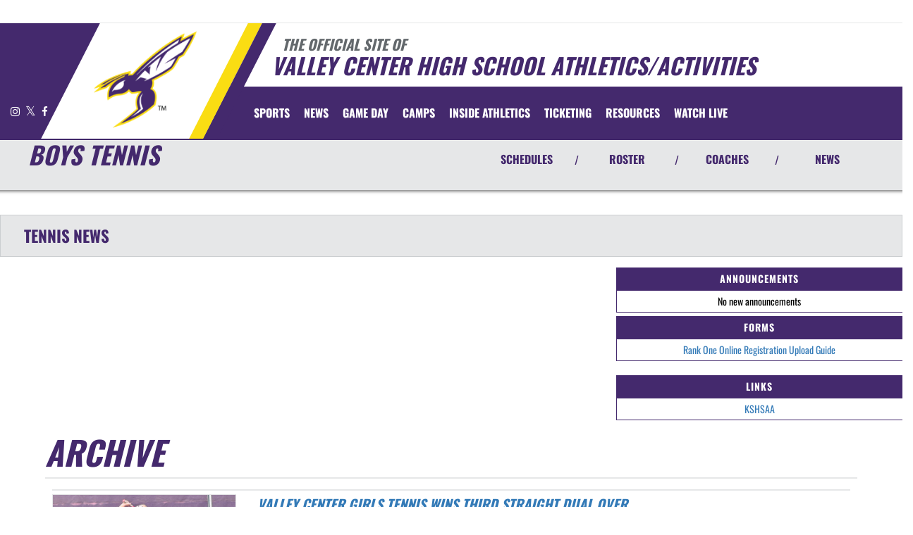

--- FILE ---
content_type: text/html; charset=utf-8
request_url: https://www.valleycenterhornets.net/sport/tennis/boys/?tab=news
body_size: 22442
content:
<!DOCTYPE html>
<html lang="en">
<head>
<style>
    .gam-sport-banner-ad iframe,
    .gam-sport-banner-ad-2 iframe
    {
        width: 100%;
        height: auto;
    }

    .prog-mobile-banners #gam-banner-ad,
    .prog-mobile-banners #gam-banner-ad-2
    {
        min-height: 100px;
        display: flex;
        align-items: center;
        justify-content: center;
    }
</style>

    <script async src="https://securepubads.g.doubleclick.net/tag/js/gpt.js"></script>
    <script>
        window.googletag = window.googletag || { cmd: [] };

        function isMobile() {
            return window.innerWidth <= 768;
        }

        googletag.cmd.push(function () {
            var isMobileDevice = isMobile();
            var REFRESH_KEY = 'refresh';
            var REFRESH_VALUE = 'true';

            // NEW: programmatic flag + refresh timing
            var useProgrammaticAds = false;
            var REFRESH_MS = useProgrammaticAds ? 30000 : 10000;

            // NEW: add a body class only when programmatic + mobile (for stable layout)
            if (useProgrammaticAds && isMobileDevice) {
                document.body.classList.add('prog-mobile-banners');
            }

            // ------- PRESENTING SPONSOR-------
            if (isMobileDevice) {
                googletag.defineSlot('/22870419559/headerwebmobile', [[300, 75]], 'gam-presenting-sponsor-mobile')
                    .setTargeting(REFRESH_KEY, REFRESH_VALUE)
                    .addService(googletag.pubads());
            } else {
                googletag.defineSlot('/22870419559/headerwebdesktop', [[300, 75]], 'gam-presenting-sponsor-2')
                    .setTargeting(REFRESH_KEY, REFRESH_VALUE)
                    .addService(googletag.pubads());
            }

            // Build base arrays of allowed sizes
            var desktopTabletProgrammatic = [[640, 100], [728, 90]];
            var mobileProgrammatic = [[320, 50]];              // << mobile = 320x50 ONLY
            var desktopTabletDefault = [[640, 100]];
            var mobileDefault = [[640, 100]];

            var allProgrammaticSizes = [[640, 100], [728, 90], [320, 50]];
            var allDefaultSizes = [[640, 100]];

            var bannerMapping = googletag.sizeMapping()
                .addSize([1024, 0], useProgrammaticAds ? desktopTabletProgrammatic : desktopTabletDefault) // desktop
                .addSize([768, 0], useProgrammaticAds ? desktopTabletProgrammatic : desktopTabletDefault) // tablet
                .addSize([0, 0], useProgrammaticAds ? mobileProgrammatic : mobileDefault)        // phones
                .build();

            googletag.defineSlot(
                '/22870419559/bannerweb',
                useProgrammaticAds ? allProgrammaticSizes : allDefaultSizes,
                'gam-banner-ad'
            )
                .defineSizeMapping(bannerMapping)
                .setTargeting(REFRESH_KEY, REFRESH_VALUE)
                .addService(googletag.pubads());

            googletag.defineSlot(
                '/22870419559/bannerweb',
                useProgrammaticAds ? allProgrammaticSizes : allDefaultSizes,
                'gam-banner-ad-2'
            )
                .defineSizeMapping(bannerMapping)
                .setTargeting(REFRESH_KEY, REFRESH_VALUE)
                .addService(googletag.pubads());

            googletag.defineSlot('/22870419559/agent', [[300, 75]], 'gam-agent-ad')
                .setTargeting(REFRESH_KEY, REFRESH_VALUE)
                .addService(googletag.pubads());

            googletag.pubads().setTargeting('siteid', '2536464');

            // Refresh: now uses REFRESH_MS (30s when programmatic, else 10s)
            googletag.pubads().addEventListener('impressionViewable', function (event) {
                var slot = event.slot;
                if (slot.getTargeting(REFRESH_KEY).indexOf(REFRESH_VALUE) > -1) {
                    setTimeout(function () {
                        googletag.pubads().refresh([slot]);
                    }, REFRESH_MS);
                }
            });

            googletag.enableServices();

            // Add event listeners for responsive image handling
            document.addEventListener('DOMContentLoaded', function () {
                handleResponsiveImages();

                // Add debounced resize handler
                var resizeTimeout = null;
                window.addEventListener('resize', function () {
                    if (resizeTimeout) {
                        clearTimeout(resizeTimeout);
                    }

                    resizeTimeout = setTimeout(function () {
                        handleResponsiveImages();
                    }, 250);
                });
            });

            // Add slotRenderEnded event to handle styling right after ads render
            googletag.pubads().addEventListener('slotRenderEnded', function (event) {
                // Give a small delay to ensure content is available
                setTimeout(function () {
                    var id = event.slot.getSlotElementId();
                    var container = document.getElementById(id);
                    if (container) {
                        var iframes = container.querySelectorAll('iframe[id^="google_ads_iframe"]');
                        iframes.forEach(applyResponsiveStyles);
                    }
                }, 50);
            });

            // Function to handle responsive images
            function handleResponsiveImages() {
                ['gam-banner-ad', 'gam-banner-ad-2', 'gam-sport-banner-ad', 'gam-sport-banner-ad-2', 'gam-presenting-sponsor-2'].forEach(adId => {
                    var adContainer = document.querySelector(`#${adId}`);
                    if (adContainer) {
                        observeIframeInsertion(adContainer);
                        var iframes = adContainer.querySelectorAll('iframe[id^="google_ads_iframe"]');
                        iframes.forEach(applyResponsiveStyles);
                    }
                });
            }

            // Function to observe iframe insertion - from original code
            function observeIframeInsertion(container) {
                var observer = new MutationObserver(function (mutations) {
                    mutations.forEach(function (mutation) {
                        if (mutation.addedNodes) {
                            mutation.addedNodes.forEach(function (node) {
                                if (node.tagName === 'IFRAME' && node.id.startsWith('google_ads_iframe')) {
                                    applyResponsiveStyles(node);
                                    observeIframeChanges(node);
                                }
                            });
                        }
                    });
                });

                observer.observe(container, {
                    childList: true,
                    subtree: true
                });
            }

            function applyResponsiveStyles(iframe) {
                if (
                    (iframe && iframe.closest('.gam-banner-ad')) ||
                    (iframe && iframe.closest('.gam-banner-ad-2')) ||
                    (iframe && iframe.closest('.gam-sport-banner-ad')) ||
                    (iframe && iframe.closest('.gam-sport-banner-ad-2')) ||
                    (iframe && iframe.closest('.gam-presenting-sponsor-2'))
                ) {
                    if (isMobile()) {
                        iframe.style.width = '100%';
                        iframe.style.height = 'auto';

                        try {
                            var iframeDoc = iframe.contentDocument || iframe.contentWindow.document;
                            var imgs = iframeDoc.querySelectorAll('img');
                            imgs.forEach(function (img) {
                                img.style.maxWidth = '100%';
                                img.style.height = 'auto';
                                // Only add 20% margin-top to gam-banner-ad images on mobile
                                if (iframe.closest('.gam-banner-ad')) {
                                    img.style.marginTop = '20%'; // This only applies on mobile due to the parent if(isMobile()) condition
                                } else {
                                    img.style.marginTop = '0';
                                }
                            });
                        } catch (e) {
                            console.error('Could not access iframe content:', e);
                        }
                    } else {
                        // Desktop logic, specifically for gam-presenting-sponsor-desktop
                        if (8 == 14 && (iframe.closest('.gam-presenting-sponsor-2') || iframe.closest('.gam-presenting-sponsor-mobile'))) {
                            try {
                                var iframeDoc = iframe.contentDocument || iframe.contentWindow.document;
                                var imgs = iframeDoc.querySelectorAll('img');
                                imgs.forEach(function (img) {
                                    img.style.width = '225px';
                                    img.style.height = 'auto';
                                });
                            } catch (e) {
                                console.error('Could not access iframe content:', e);
                            }
                        }
                    }
                }
            }

            function observeIframeChanges(iframe) {
                iframe.addEventListener('load', function () {
                    applyResponsiveStyles(iframe);
                });

                var observer = new MutationObserver(function (mutations) {
                    mutations.forEach(function (mutation) {
                        if (mutation.type === 'childList' || (mutation.type === 'attributes' && mutation.attributeName === 'src')) {
                            applyResponsiveStyles(iframe);
                        }
                    });
                });

                observer.observe(iframe, {
                    childList: true,
                    subtree: true,
                    attributes: true,
                    attributeFilter: ['src']
                });
            }
        });
    </script>

    <!-- End GPT Tag -->
        <!-- Google tag (gtag.js) -->
        <script async src="https://www.googletagmanager.com/gtag/js?id=G-HL0MZLD6TN"></script>
        <script>
            window.dataLayer = window.dataLayer || [];
            function gtag() { dataLayer.push(arguments); }
            gtag('js', new Date());

            gtag('config', 'G-HL0MZLD6TN');
        </script>
    <meta charset="utf-8" />
    <meta name="viewport" content="width=device-width, initial-scale=1.0, maximum-scale=2.0, user-scalable=yes" />
    <title>Valley Center High School /Activities Tennis | Boys</title>
    <meta name="description" content="The official Boys Tennis page for the Valley Center Hornets." />
    <meta name="keywords" content="valley center high school, hornets, athletics, schedules, scores, news, broadcasting, mobile, video, rosters, photos, sports, high school" />
    <meta property="og:image" content="https://5starassets.blob.core.windows.net/athleticsites/2536464/711/images/9c597627-8b4f-4266-9d1f-a3482277118b.png">
    

    
        <script src="https://unpkg.com/focus-visible/dist/focus-visible.min.js"></script>

        <!-- fonts now reside in the less config file -->
        <!-- latest CDN compiled and minified CSS for lity (simple lightbox) -->
        <link rel="stylesheet" href="https://cdnjs.cloudflare.com/ajax/libs/lity/2.3.1/lity.min.css" integrity="sha256-0SZxASYAglrmIuTx+ZYHE3hzTnCZWB7XLu+iA8AG0Z0=" crossorigin="anonymous" />
        <!-- latest CDN compiled and minified CSS for font awesome -->
        <link rel="stylesheet" href="https://cdnjs.cloudflare.com/ajax/libs/font-awesome/4.7.0/css/font-awesome.css" integrity="sha256-NuCn4IvuZXdBaFKJOAcsU2Q3ZpwbdFisd5dux4jkQ5w=" crossorigin="anonymous" />
        <!-- latest CDN compiled and minified CSS for slick slider -->
        <link rel="stylesheet" href="https://cdnjs.cloudflare.com/ajax/libs/slick-carousel/1.9.0/slick.min.css" integrity="sha256-UK1EiopXIL+KVhfbFa8xrmAWPeBjMVdvYMYkTAEv/HI=" crossorigin="anonymous" />
        <link rel="stylesheet" href="https://cdnjs.cloudflare.com/ajax/libs/slick-carousel/1.9.0/slick-theme.min.css" integrity="sha256-4hqlsNP9KM6+2eA8VUT0kk4RsMRTeS7QGHIM+MZ5sLY=" crossorigin="anonymous" />
        <!-- latest CDN compiled and minified CSS for bootstrap 3 -->
        <link rel="stylesheet" href="https://maxcdn.bootstrapcdn.com/bootstrap/3.3.7/css/bootstrap.min.css" integrity="sha384-BVYiiSIFeK1dGmJRAkycuHAHRg32OmUcww7on3RYdg4Va+PmSTsz/K68vbdEjh4u" crossorigin="anonymous">
        <link rel="stylesheet" href="https://maxcdn.bootstrapcdn.com/bootstrap/3.3.7/css/bootstrap-theme.min.css" integrity="sha384-rHyoN1iRsVXV4nD0JutlnGaslCJuC7uwjduW9SVrLvRYooPp2bWYgmgJQIXwl/Sp" crossorigin="anonymous">
        <!-- locally stored compiled and minified CSS for yamm -->
        <link rel="stylesheet" href="/lib/yamm3/yamm/yamm.min.css" />
        <!-- locally stored compiled and minified CSS for datatables -->
        <link rel="stylesheet" href="/lib/datatables/media/css/dataTables.bootstrap.min.css" />
        <!-- creates browser icon using schools mascot logo -->
        <link rel="icon" type="image/png" href="https://5starassets.blob.core.windows.net/athleticsites/2536464/711/images/9c597627-8b4f-4266-9d1f-a3482277118b.png">
        <link rel="stylesheet" href="https://cdnjs.cloudflare.com/ajax/libs/ekko-lightbox/3.3.0/ekko-lightbox.min.css" integrity="sha512-vC3vvXGPI9bplTilrP7d0YKtmHrMAH4q9dF6QSfIL/uOFIMsHu2wkmAITtFRkNisTKt1e4EAhIiXpyXJgiJW4Q==" crossorigin="anonymous" referrerpolicy="no-referrer" />        <!-- created CSS from less config file; compiled, minified and stored locally -->
        <link rel="stylesheet" href="/less/templates/5/main.min.css?v=1.3" />

        <link href="/lib/sweetalert/dist/sweetalert.css" rel="stylesheet" />
        <link rel="stylesheet" href="/less/Components/AIAgent.min.css?v=639052838795152305" />

    
    
        <style>
        .navbar-nav > li > a:hover{color: #fadd13 !important;}
</style>
<style>
        h1, h2, h3, h4, h5, h6 {color: #44296d;}
        ul li a {color: #44296d;}
        table tr{color:#44296d;}
        .header-topper:before{background:#44296d;}
        .header-topper .row:before {background:#44296d;}
        .border-right-xl-secondary{border-right: 20px solid #fadd13;}
        /* resused */
        .bg-primary{background-color: #44296d;}
        .bg-secondary{background-color: #fadd13;}
        .text-primary{color: #44296d !important;}
        .text-primary-font{color: #ffffff !important;}
        .text-secondary{color: #fadd13 !important;}
        .border-all-thin-primary {border: solid 1px #44296d; }
        .border-right-xl-secondary{border-right: 20px solid #fadd13;}
        .border-right-xl-primary{border-right: 20px solid #44296d;}
        .bg-gradient-primary-dark{background-image: linear-gradient(180deg,#000,#44296d);}
</style>

    

    
    
</head>
<body viewport="fixed">
    <a href="#main-content" class="skip-link">Skip to Main Content</a>
    <input type="hidden" value="2536464" id="schoolId" />
    <input type="hidden" value="true" id="customAppSchool" />
    <input type="hidden" value="6/7/2023 12:00:00 AM" id="adServingDateBegins" />

    <header>
        


            <div class="row">
                <div class="col-md-12">
                    <div class="feeder-menu bg-gradient-primary">
    <div class="slant-tabs">
        <ul class="nav">
        </ul>
    </div>
</div>
                </div>
            </div>
        <div class="header-topper">
            <div class="row">
                <h1 class="site-title"><small>&nbsp;&nbsp;&nbsp;<i>THE OFFICIAL SITE OF </i></small><br /><i>Valley Center High School Athletics/Activities</i></h1>
            </div>
        </div>
        <div class="row">
            <div class="col-md-12">
                <div class="main-menu-container bg-primary" id="fixedscroll">
                    <div class="fixed-menu-container">
                        <div class="header-social-media">
                            
<div class="feed-wrapper">
                    <a href="https://www.instagram.com/vc_hornets/" target="_blank" aria-label="Visit our Instagram page">
                        <i class="fa fa-instagram text-primary-font" aria-hidden="true"></i>
                        <span class="sr-only">Instagram</span>
                    </a>
                    <a href="https://twitter.com/vc_hornets" target="_blank" aria-label="Visit our X page">
                        <i class="fa fa-twitter text-primary-font" aria-hidden="true"></i>
                        <span class="sr-only">X</span>
                    </a>
                    <a href="https://www.facebook.com/VCActivities/" target="_blank" aria-label="Visit our Facebook page">
                        <i class="fa fa-facebook text-primary-font" aria-hidden="true"></i>
                        <span class="sr-only">Facebook</span>
                    </a>
</div>

                        </div>
                        <div id="center">
                            <div class="header-gfx border-right-xl-secondary">
                                <a href="/" aria-label="Return to Valley Center Home Page" tabindex="0">
                                    <img src="https://5starassets.blob.core.windows.net/athleticsites/2536464/711/images/1f1bfce2-392b-49be-bf58-e18e966f6be4.png" aria-label="Valley Center" alt="Valley Center Logo" />
                                    <span class="mk-blank">-</span>
                                </a>
                            </div>

                            <div class="primary-line border-right-xl-primary"></div>
                        </div>
                        <div class="">
                            
                                <nav class="custom-nav" role="navigation" aria-label="Main Navigation">
    <div class="navbar yamm navbar-static-top">
        <div class="container" id="nav-container">
            <div class="navbar-header">
                <button type="button" class="navbar-toggle collapsed" data-toggle="collapse" data-target="#navbar" aria-expanded="false" aria-controls="navbar">
                    <span class="sr-only">Toggle navigation</span>
                    <span class="icon-bar bg-secondary"></span>
                    <span class="icon-bar bg-secondary"></span>
                    <span class="icon-bar bg-secondary"></span>
                </button>
                <a class="navbar-brand" href="/" aria-label="Return to Valley Center Home Page">
                    <img src="https://5starassets.blob.core.windows.net/athleticsites/2536464/711/images/108cb8db-32eb-4b14-9408-ab6d8a88bb9c.png" class="img-responsive tag" aria-label="Valley Center Logo" alt="Valley Center Logo" />
                </a>
                    <div class="presenting-sponsor hidden-md hidden-lg">
                        <div class="adzone adzone-0 presenting-sponsor">
                                <div class="ad-placement">
    <div id='gam-presenting-sponsor-mobile' class="gam_ps">
        <script>
           if (isMobile()) {
                googletag.cmd.push(function () { googletag.display('gam-presenting-sponsor-mobile'); });
            }
        </script>
    </div>
    </div>

                        </div>
                    </div>
                </div>
            <div id="navbar" class="navbar-collapse collapse" aria-expanded="false">
                <ul class="nav navbar-nav" id="nav-links" role="menubar">
                  
                            <li class="dropdown yamm-fw" role="presentation">
                                <a href="#" data-toggle="dropdown" class="dropdown-toggle text-primary-font" role="menuitem" aria-haspopup="true" aria-expanded="false" tabindex="0">SPORTS</a>
                                    <ul id="dropdown1" class="dropdown-menu two-columns" role="menu">
                                            <li role="menuitem">
                                                <div class="sport-link-nfo">
                                                    <div class="row">
                                                        <div class="col-xs-12 col-sm-6">
                                                            <div class="link">
                                                                <a class="text-primary" href="/sport/all sports/coed/" role="menuitem" tabindex="0" aria-label="All Sports(Coed) go to Main Team Page">ALL SPORTS(COED)</a>
                                                            </div>
                                                        </div>
                                                        <div class="hidden-xs col-sm-6">
                                                            <div class="nfo">
                                                                <a class="text-primary" href="/sport/all sports/coed/?tab=schedule" role="menuitem" aria-label="All Sports(Coed) - Schedules" tabindex="0">Schedules</a><span> /</span>
                                                                <a class="text-primary" href="/sport/all sports/coed/?tab=roster" role="menuitem" aria-label="All Sports(Coed) - Rosters" tabindex="0">Rosters</a><span> /</span>
                                                                <a class="text-primary" href="/sport/all sports/coed/?tab=news" role="menuitem" aria-label="All Sports(Coed) - News" tabindex="0">News</a>
                                                            </div>
                                                        </div>
                                                    </div>
                                                </div>
                                            </li>
                                            <li role="menuitem">
                                                <div class="sport-link-nfo">
                                                    <div class="row">
                                                        <div class="col-xs-12 col-sm-6">
                                                            <div class="link">
                                                                <a class="text-primary" href="/sport/baseball/boys/" role="menuitem" tabindex="0" aria-label="Baseball go to Main Team Page">BASEBALL</a>
                                                            </div>
                                                        </div>
                                                        <div class="hidden-xs col-sm-6">
                                                            <div class="nfo">
                                                                <a class="text-primary" href="/sport/baseball/boys/?tab=schedule" role="menuitem" aria-label="Baseball - Schedules" tabindex="0">Schedules</a><span> /</span>
                                                                <a class="text-primary" href="/sport/baseball/boys/?tab=roster" role="menuitem" aria-label="Baseball - Rosters" tabindex="0">Rosters</a><span> /</span>
                                                                <a class="text-primary" href="/sport/baseball/boys/?tab=news" role="menuitem" aria-label="Baseball - News" tabindex="0">News</a>
                                                            </div>
                                                        </div>
                                                    </div>
                                                </div>
                                            </li>
                                            <li role="menuitem">
                                                <div class="sport-link-nfo">
                                                    <div class="row">
                                                        <div class="col-xs-12 col-sm-6">
                                                            <div class="link">
                                                                <a class="text-primary" href="/sport/baseball/boys/" role="menuitem" tabindex="0" aria-label="Baseball(Boys) go to Main Team Page">BASEBALL(BOYS)</a>
                                                            </div>
                                                        </div>
                                                        <div class="hidden-xs col-sm-6">
                                                            <div class="nfo">
                                                                <a class="text-primary" href="/sport/baseball/boys/?tab=schedule" role="menuitem" aria-label="Baseball(Boys) - Schedules" tabindex="0">Schedules</a><span> /</span>
                                                                <a class="text-primary" href="/sport/baseball/boys/?tab=roster" role="menuitem" aria-label="Baseball(Boys) - Rosters" tabindex="0">Rosters</a><span> /</span>
                                                                <a class="text-primary" href="/sport/baseball/boys/?tab=news" role="menuitem" aria-label="Baseball(Boys) - News" tabindex="0">News</a>
                                                            </div>
                                                        </div>
                                                    </div>
                                                </div>
                                            </li>
                                            <li role="menuitem">
                                                <div class="sport-link-nfo">
                                                    <div class="row">
                                                        <div class="col-xs-12 col-sm-6">
                                                            <div class="link">
                                                                <a class="text-primary" href="/sport/basketball/boys/" role="menuitem" tabindex="0" aria-label="Basketball(Boys) go to Main Team Page">BASKETBALL(BOYS)</a>
                                                            </div>
                                                        </div>
                                                        <div class="hidden-xs col-sm-6">
                                                            <div class="nfo">
                                                                <a class="text-primary" href="/sport/basketball/boys/?tab=schedule" role="menuitem" aria-label="Basketball(Boys) - Schedules" tabindex="0">Schedules</a><span> /</span>
                                                                <a class="text-primary" href="/sport/basketball/boys/?tab=roster" role="menuitem" aria-label="Basketball(Boys) - Rosters" tabindex="0">Rosters</a><span> /</span>
                                                                <a class="text-primary" href="/sport/basketball/boys/?tab=news" role="menuitem" aria-label="Basketball(Boys) - News" tabindex="0">News</a>
                                                            </div>
                                                        </div>
                                                    </div>
                                                </div>
                                            </li>
                                            <li role="menuitem">
                                                <div class="sport-link-nfo">
                                                    <div class="row">
                                                        <div class="col-xs-12 col-sm-6">
                                                            <div class="link">
                                                                <a class="text-primary" href="/sport/basketball/girls/" role="menuitem" tabindex="0" aria-label="Basketball(Girls) go to Main Team Page">BASKETBALL(GIRLS)</a>
                                                            </div>
                                                        </div>
                                                        <div class="hidden-xs col-sm-6">
                                                            <div class="nfo">
                                                                <a class="text-primary" href="/sport/basketball/girls/?tab=schedule" role="menuitem" aria-label="Basketball(Girls) - Schedules" tabindex="0">Schedules</a><span> /</span>
                                                                <a class="text-primary" href="/sport/basketball/girls/?tab=roster" role="menuitem" aria-label="Basketball(Girls) - Rosters" tabindex="0">Rosters</a><span> /</span>
                                                                <a class="text-primary" href="/sport/basketball/girls/?tab=news" role="menuitem" aria-label="Basketball(Girls) - News" tabindex="0">News</a>
                                                            </div>
                                                        </div>
                                                    </div>
                                                </div>
                                            </li>
                                            <li role="menuitem">
                                                <div class="sport-link-nfo">
                                                    <div class="row">
                                                        <div class="col-xs-12 col-sm-6">
                                                            <div class="link">
                                                                <a class="text-primary" href="/sport/bowling/coed/" role="menuitem" tabindex="0" aria-label="Bowling go to Main Team Page">BOWLING</a>
                                                            </div>
                                                        </div>
                                                        <div class="hidden-xs col-sm-6">
                                                            <div class="nfo">
                                                                <a class="text-primary" href="/sport/bowling/coed/?tab=schedule" role="menuitem" aria-label="Bowling - Schedules" tabindex="0">Schedules</a><span> /</span>
                                                                <a class="text-primary" href="/sport/bowling/coed/?tab=roster" role="menuitem" aria-label="Bowling - Rosters" tabindex="0">Rosters</a><span> /</span>
                                                                <a class="text-primary" href="/sport/bowling/coed/?tab=news" role="menuitem" aria-label="Bowling - News" tabindex="0">News</a>
                                                            </div>
                                                        </div>
                                                    </div>
                                                </div>
                                            </li>
                                            <li role="menuitem">
                                                <div class="sport-link-nfo">
                                                    <div class="row">
                                                        <div class="col-xs-12 col-sm-6">
                                                            <div class="link">
                                                                <a class="text-primary" href="/sport/bowling/coed/" role="menuitem" tabindex="0" aria-label="Bowling(Coed) go to Main Team Page">BOWLING(COED)</a>
                                                            </div>
                                                        </div>
                                                        <div class="hidden-xs col-sm-6">
                                                            <div class="nfo">
                                                                <a class="text-primary" href="/sport/bowling/coed/?tab=schedule" role="menuitem" aria-label="Bowling(Coed) - Schedules" tabindex="0">Schedules</a><span> /</span>
                                                                <a class="text-primary" href="/sport/bowling/coed/?tab=roster" role="menuitem" aria-label="Bowling(Coed) - Rosters" tabindex="0">Rosters</a><span> /</span>
                                                                <a class="text-primary" href="/sport/bowling/coed/?tab=news" role="menuitem" aria-label="Bowling(Coed) - News" tabindex="0">News</a>
                                                            </div>
                                                        </div>
                                                    </div>
                                                </div>
                                            </li>
                                            <li role="menuitem">
                                                <div class="sport-link-nfo">
                                                    <div class="row">
                                                        <div class="col-xs-12 col-sm-6">
                                                            <div class="link">
                                                                <a class="text-primary" href="/sport/cheerleading/girls/" role="menuitem" tabindex="0" aria-label="Cheerleading(Girls) go to Main Team Page">CHEERLEADING(GIRLS)</a>
                                                            </div>
                                                        </div>
                                                        <div class="hidden-xs col-sm-6">
                                                            <div class="nfo">
                                                                <a class="text-primary" href="/sport/cheerleading/girls/?tab=schedule" role="menuitem" aria-label="Cheerleading(Girls) - Schedules" tabindex="0">Schedules</a><span> /</span>
                                                                <a class="text-primary" href="/sport/cheerleading/girls/?tab=roster" role="menuitem" aria-label="Cheerleading(Girls) - Rosters" tabindex="0">Rosters</a><span> /</span>
                                                                <a class="text-primary" href="/sport/cheerleading/girls/?tab=news" role="menuitem" aria-label="Cheerleading(Girls) - News" tabindex="0">News</a>
                                                            </div>
                                                        </div>
                                                    </div>
                                                </div>
                                            </li>
                                            <li role="menuitem">
                                                <div class="sport-link-nfo">
                                                    <div class="row">
                                                        <div class="col-xs-12 col-sm-6">
                                                            <div class="link">
                                                                <a class="text-primary" href="/sport/cross country/coed/" role="menuitem" tabindex="0" aria-label="Cross Country go to Main Team Page">CROSS COUNTRY</a>
                                                            </div>
                                                        </div>
                                                        <div class="hidden-xs col-sm-6">
                                                            <div class="nfo">
                                                                <a class="text-primary" href="/sport/cross country/coed/?tab=schedule" role="menuitem" aria-label="Cross Country - Schedules" tabindex="0">Schedules</a><span> /</span>
                                                                <a class="text-primary" href="/sport/cross country/coed/?tab=roster" role="menuitem" aria-label="Cross Country - Rosters" tabindex="0">Rosters</a><span> /</span>
                                                                <a class="text-primary" href="/sport/cross country/coed/?tab=news" role="menuitem" aria-label="Cross Country - News" tabindex="0">News</a>
                                                            </div>
                                                        </div>
                                                    </div>
                                                </div>
                                            </li>
                                            <li role="menuitem">
                                                <div class="sport-link-nfo">
                                                    <div class="row">
                                                        <div class="col-xs-12 col-sm-6">
                                                            <div class="link">
                                                                <a class="text-primary" href="/sport/cross country/coed/" role="menuitem" tabindex="0" aria-label="Cross Country(Coed) go to Main Team Page">CROSS COUNTRY(COED)</a>
                                                            </div>
                                                        </div>
                                                        <div class="hidden-xs col-sm-6">
                                                            <div class="nfo">
                                                                <a class="text-primary" href="/sport/cross country/coed/?tab=schedule" role="menuitem" aria-label="Cross Country(Coed) - Schedules" tabindex="0">Schedules</a><span> /</span>
                                                                <a class="text-primary" href="/sport/cross country/coed/?tab=roster" role="menuitem" aria-label="Cross Country(Coed) - Rosters" tabindex="0">Rosters</a><span> /</span>
                                                                <a class="text-primary" href="/sport/cross country/coed/?tab=news" role="menuitem" aria-label="Cross Country(Coed) - News" tabindex="0">News</a>
                                                            </div>
                                                        </div>
                                                    </div>
                                                </div>
                                            </li>
                                            <li role="menuitem">
                                                <div class="sport-link-nfo">
                                                    <div class="row">
                                                        <div class="col-xs-12 col-sm-6">
                                                            <div class="link">
                                                                <a class="text-primary" href="/sport/dance and drill team/girls/" role="menuitem" tabindex="0" aria-label="Dance and Drill Team(Girls) go to Main Team Page">DANCE AND DRILL TEAM(GIRLS)</a>
                                                            </div>
                                                        </div>
                                                        <div class="hidden-xs col-sm-6">
                                                            <div class="nfo">
                                                                <a class="text-primary" href="/sport/dance and drill team/girls/?tab=schedule" role="menuitem" aria-label="Dance and Drill Team(Girls) - Schedules" tabindex="0">Schedules</a><span> /</span>
                                                                <a class="text-primary" href="/sport/dance and drill team/girls/?tab=roster" role="menuitem" aria-label="Dance and Drill Team(Girls) - Rosters" tabindex="0">Rosters</a><span> /</span>
                                                                <a class="text-primary" href="/sport/dance and drill team/girls/?tab=news" role="menuitem" aria-label="Dance and Drill Team(Girls) - News" tabindex="0">News</a>
                                                            </div>
                                                        </div>
                                                    </div>
                                                </div>
                                            </li>
                                            <li role="menuitem">
                                                <div class="sport-link-nfo">
                                                    <div class="row">
                                                        <div class="col-xs-12 col-sm-6">
                                                            <div class="link">
                                                                <a class="text-primary" href="/sport/football/boys/" role="menuitem" tabindex="0" aria-label="Football go to Main Team Page">FOOTBALL</a>
                                                            </div>
                                                        </div>
                                                        <div class="hidden-xs col-sm-6">
                                                            <div class="nfo">
                                                                <a class="text-primary" href="/sport/football/boys/?tab=schedule" role="menuitem" aria-label="Football - Schedules" tabindex="0">Schedules</a><span> /</span>
                                                                <a class="text-primary" href="/sport/football/boys/?tab=roster" role="menuitem" aria-label="Football - Rosters" tabindex="0">Rosters</a><span> /</span>
                                                                <a class="text-primary" href="/sport/football/boys/?tab=news" role="menuitem" aria-label="Football - News" tabindex="0">News</a>
                                                            </div>
                                                        </div>
                                                    </div>
                                                </div>
                                            </li>
                                            <li role="menuitem">
                                                <div class="sport-link-nfo">
                                                    <div class="row">
                                                        <div class="col-xs-12 col-sm-6">
                                                            <div class="link">
                                                                <a class="text-primary" href="/sport/golf/boys/" role="menuitem" tabindex="0" aria-label="Golf(Boys) go to Main Team Page">GOLF(BOYS)</a>
                                                            </div>
                                                        </div>
                                                        <div class="hidden-xs col-sm-6">
                                                            <div class="nfo">
                                                                <a class="text-primary" href="/sport/golf/boys/?tab=schedule" role="menuitem" aria-label="Golf(Boys) - Schedules" tabindex="0">Schedules</a><span> /</span>
                                                                <a class="text-primary" href="/sport/golf/boys/?tab=roster" role="menuitem" aria-label="Golf(Boys) - Rosters" tabindex="0">Rosters</a><span> /</span>
                                                                <a class="text-primary" href="/sport/golf/boys/?tab=news" role="menuitem" aria-label="Golf(Boys) - News" tabindex="0">News</a>
                                                            </div>
                                                        </div>
                                                    </div>
                                                </div>
                                            </li>
                                            <li role="menuitem">
                                                <div class="sport-link-nfo">
                                                    <div class="row">
                                                        <div class="col-xs-12 col-sm-6">
                                                            <div class="link">
                                                                <a class="text-primary" href="/sport/golf/girls/" role="menuitem" tabindex="0" aria-label="Golf(Girls) go to Main Team Page">GOLF(GIRLS)</a>
                                                            </div>
                                                        </div>
                                                        <div class="hidden-xs col-sm-6">
                                                            <div class="nfo">
                                                                <a class="text-primary" href="/sport/golf/girls/?tab=schedule" role="menuitem" aria-label="Golf(Girls) - Schedules" tabindex="0">Schedules</a><span> /</span>
                                                                <a class="text-primary" href="/sport/golf/girls/?tab=roster" role="menuitem" aria-label="Golf(Girls) - Rosters" tabindex="0">Rosters</a><span> /</span>
                                                                <a class="text-primary" href="/sport/golf/girls/?tab=news" role="menuitem" aria-label="Golf(Girls) - News" tabindex="0">News</a>
                                                            </div>
                                                        </div>
                                                    </div>
                                                </div>
                                            </li>
                                            <li role="menuitem">
                                                <div class="sport-link-nfo">
                                                    <div class="row">
                                                        <div class="col-xs-12 col-sm-6">
                                                            <div class="link">
                                                                <a class="text-primary" href="/sport/soccer/boys/" role="menuitem" tabindex="0" aria-label="Soccer(Boys) go to Main Team Page">SOCCER(BOYS)</a>
                                                            </div>
                                                        </div>
                                                        <div class="hidden-xs col-sm-6">
                                                            <div class="nfo">
                                                                <a class="text-primary" href="/sport/soccer/boys/?tab=schedule" role="menuitem" aria-label="Soccer(Boys) - Schedules" tabindex="0">Schedules</a><span> /</span>
                                                                <a class="text-primary" href="/sport/soccer/boys/?tab=roster" role="menuitem" aria-label="Soccer(Boys) - Rosters" tabindex="0">Rosters</a><span> /</span>
                                                                <a class="text-primary" href="/sport/soccer/boys/?tab=news" role="menuitem" aria-label="Soccer(Boys) - News" tabindex="0">News</a>
                                                            </div>
                                                        </div>
                                                    </div>
                                                </div>
                                            </li>
                                            <li role="menuitem">
                                                <div class="sport-link-nfo">
                                                    <div class="row">
                                                        <div class="col-xs-12 col-sm-6">
                                                            <div class="link">
                                                                <a class="text-primary" href="/sport/soccer/girls/" role="menuitem" tabindex="0" aria-label="Soccer(Girls) go to Main Team Page">SOCCER(GIRLS)</a>
                                                            </div>
                                                        </div>
                                                        <div class="hidden-xs col-sm-6">
                                                            <div class="nfo">
                                                                <a class="text-primary" href="/sport/soccer/girls/?tab=schedule" role="menuitem" aria-label="Soccer(Girls) - Schedules" tabindex="0">Schedules</a><span> /</span>
                                                                <a class="text-primary" href="/sport/soccer/girls/?tab=roster" role="menuitem" aria-label="Soccer(Girls) - Rosters" tabindex="0">Rosters</a><span> /</span>
                                                                <a class="text-primary" href="/sport/soccer/girls/?tab=news" role="menuitem" aria-label="Soccer(Girls) - News" tabindex="0">News</a>
                                                            </div>
                                                        </div>
                                                    </div>
                                                </div>
                                            </li>
                                            <li role="menuitem">
                                                <div class="sport-link-nfo">
                                                    <div class="row">
                                                        <div class="col-xs-12 col-sm-6">
                                                            <div class="link">
                                                                <a class="text-primary" href="/sport/softball/girls/" role="menuitem" tabindex="0" aria-label="Softball(Girls) go to Main Team Page">SOFTBALL(GIRLS)</a>
                                                            </div>
                                                        </div>
                                                        <div class="hidden-xs col-sm-6">
                                                            <div class="nfo">
                                                                <a class="text-primary" href="/sport/softball/girls/?tab=schedule" role="menuitem" aria-label="Softball(Girls) - Schedules" tabindex="0">Schedules</a><span> /</span>
                                                                <a class="text-primary" href="/sport/softball/girls/?tab=roster" role="menuitem" aria-label="Softball(Girls) - Rosters" tabindex="0">Rosters</a><span> /</span>
                                                                <a class="text-primary" href="/sport/softball/girls/?tab=news" role="menuitem" aria-label="Softball(Girls) - News" tabindex="0">News</a>
                                                            </div>
                                                        </div>
                                                    </div>
                                                </div>
                                            </li>
                                            <li role="menuitem">
                                                <div class="sport-link-nfo">
                                                    <div class="row">
                                                        <div class="col-xs-12 col-sm-6">
                                                            <div class="link">
                                                                <a class="text-primary" href="/sport/swimming and diving/boys/" role="menuitem" tabindex="0" aria-label="Swimming and Diving(Boys) go to Main Team Page">SWIMMING AND DIVING(BOYS)</a>
                                                            </div>
                                                        </div>
                                                        <div class="hidden-xs col-sm-6">
                                                            <div class="nfo">
                                                                <a class="text-primary" href="/sport/swimming and diving/boys/?tab=schedule" role="menuitem" aria-label="Swimming and Diving(Boys) - Schedules" tabindex="0">Schedules</a><span> /</span>
                                                                <a class="text-primary" href="/sport/swimming and diving/boys/?tab=roster" role="menuitem" aria-label="Swimming and Diving(Boys) - Rosters" tabindex="0">Rosters</a><span> /</span>
                                                                <a class="text-primary" href="/sport/swimming and diving/boys/?tab=news" role="menuitem" aria-label="Swimming and Diving(Boys) - News" tabindex="0">News</a>
                                                            </div>
                                                        </div>
                                                    </div>
                                                </div>
                                            </li>
                                            <li role="menuitem">
                                                <div class="sport-link-nfo">
                                                    <div class="row">
                                                        <div class="col-xs-12 col-sm-6">
                                                            <div class="link">
                                                                <a class="text-primary" href="/sport/swimming and diving/girls/" role="menuitem" tabindex="0" aria-label="Swimming and Diving(Girls) go to Main Team Page">SWIMMING AND DIVING(GIRLS)</a>
                                                            </div>
                                                        </div>
                                                        <div class="hidden-xs col-sm-6">
                                                            <div class="nfo">
                                                                <a class="text-primary" href="/sport/swimming and diving/girls/?tab=schedule" role="menuitem" aria-label="Swimming and Diving(Girls) - Schedules" tabindex="0">Schedules</a><span> /</span>
                                                                <a class="text-primary" href="/sport/swimming and diving/girls/?tab=roster" role="menuitem" aria-label="Swimming and Diving(Girls) - Rosters" tabindex="0">Rosters</a><span> /</span>
                                                                <a class="text-primary" href="/sport/swimming and diving/girls/?tab=news" role="menuitem" aria-label="Swimming and Diving(Girls) - News" tabindex="0">News</a>
                                                            </div>
                                                        </div>
                                                    </div>
                                                </div>
                                            </li>
                                            <li role="menuitem">
                                                <div class="sport-link-nfo">
                                                    <div class="row">
                                                        <div class="col-xs-12 col-sm-6">
                                                            <div class="link">
                                                                <a class="text-primary" href="/sport/tennis/boys/" role="menuitem" tabindex="0" aria-label="Tennis(Boys) go to Main Team Page">TENNIS(BOYS)</a>
                                                            </div>
                                                        </div>
                                                        <div class="hidden-xs col-sm-6">
                                                            <div class="nfo">
                                                                <a class="text-primary" href="/sport/tennis/boys/?tab=schedule" role="menuitem" aria-label="Tennis(Boys) - Schedules" tabindex="0">Schedules</a><span> /</span>
                                                                <a class="text-primary" href="/sport/tennis/boys/?tab=roster" role="menuitem" aria-label="Tennis(Boys) - Rosters" tabindex="0">Rosters</a><span> /</span>
                                                                <a class="text-primary" href="/sport/tennis/boys/?tab=news" role="menuitem" aria-label="Tennis(Boys) - News" tabindex="0">News</a>
                                                            </div>
                                                        </div>
                                                    </div>
                                                </div>
                                            </li>
                                            <li role="menuitem">
                                                <div class="sport-link-nfo">
                                                    <div class="row">
                                                        <div class="col-xs-12 col-sm-6">
                                                            <div class="link">
                                                                <a class="text-primary" href="/sport/tennis/girls/" role="menuitem" tabindex="0" aria-label="Tennis(Girls) go to Main Team Page">TENNIS(GIRLS)</a>
                                                            </div>
                                                        </div>
                                                        <div class="hidden-xs col-sm-6">
                                                            <div class="nfo">
                                                                <a class="text-primary" href="/sport/tennis/girls/?tab=schedule" role="menuitem" aria-label="Tennis(Girls) - Schedules" tabindex="0">Schedules</a><span> /</span>
                                                                <a class="text-primary" href="/sport/tennis/girls/?tab=roster" role="menuitem" aria-label="Tennis(Girls) - Rosters" tabindex="0">Rosters</a><span> /</span>
                                                                <a class="text-primary" href="/sport/tennis/girls/?tab=news" role="menuitem" aria-label="Tennis(Girls) - News" tabindex="0">News</a>
                                                            </div>
                                                        </div>
                                                    </div>
                                                </div>
                                            </li>
                                            <li role="menuitem">
                                                <div class="sport-link-nfo">
                                                    <div class="row">
                                                        <div class="col-xs-12 col-sm-6">
                                                            <div class="link">
                                                                <a class="text-primary" href="/sport/track and field/coed/" role="menuitem" tabindex="0" aria-label="Track and Field go to Main Team Page">TRACK AND FIELD</a>
                                                            </div>
                                                        </div>
                                                        <div class="hidden-xs col-sm-6">
                                                            <div class="nfo">
                                                                <a class="text-primary" href="/sport/track and field/coed/?tab=schedule" role="menuitem" aria-label="Track and Field - Schedules" tabindex="0">Schedules</a><span> /</span>
                                                                <a class="text-primary" href="/sport/track and field/coed/?tab=roster" role="menuitem" aria-label="Track and Field - Rosters" tabindex="0">Rosters</a><span> /</span>
                                                                <a class="text-primary" href="/sport/track and field/coed/?tab=news" role="menuitem" aria-label="Track and Field - News" tabindex="0">News</a>
                                                            </div>
                                                        </div>
                                                    </div>
                                                </div>
                                            </li>
                                            <li role="menuitem">
                                                <div class="sport-link-nfo">
                                                    <div class="row">
                                                        <div class="col-xs-12 col-sm-6">
                                                            <div class="link">
                                                                <a class="text-primary" href="/sport/track and field/coed/" role="menuitem" tabindex="0" aria-label="Track and Field(Coed) go to Main Team Page">TRACK AND FIELD(COED)</a>
                                                            </div>
                                                        </div>
                                                        <div class="hidden-xs col-sm-6">
                                                            <div class="nfo">
                                                                <a class="text-primary" href="/sport/track and field/coed/?tab=schedule" role="menuitem" aria-label="Track and Field(Coed) - Schedules" tabindex="0">Schedules</a><span> /</span>
                                                                <a class="text-primary" href="/sport/track and field/coed/?tab=roster" role="menuitem" aria-label="Track and Field(Coed) - Rosters" tabindex="0">Rosters</a><span> /</span>
                                                                <a class="text-primary" href="/sport/track and field/coed/?tab=news" role="menuitem" aria-label="Track and Field(Coed) - News" tabindex="0">News</a>
                                                            </div>
                                                        </div>
                                                    </div>
                                                </div>
                                            </li>
                                            <li role="menuitem">
                                                <div class="sport-link-nfo">
                                                    <div class="row">
                                                        <div class="col-xs-12 col-sm-6">
                                                            <div class="link">
                                                                <a class="text-primary" href="/sport/volleyball/girls/" role="menuitem" tabindex="0" aria-label="Volleyball go to Main Team Page">VOLLEYBALL</a>
                                                            </div>
                                                        </div>
                                                        <div class="hidden-xs col-sm-6">
                                                            <div class="nfo">
                                                                <a class="text-primary" href="/sport/volleyball/girls/?tab=schedule" role="menuitem" aria-label="Volleyball - Schedules" tabindex="0">Schedules</a><span> /</span>
                                                                <a class="text-primary" href="/sport/volleyball/girls/?tab=roster" role="menuitem" aria-label="Volleyball - Rosters" tabindex="0">Rosters</a><span> /</span>
                                                                <a class="text-primary" href="/sport/volleyball/girls/?tab=news" role="menuitem" aria-label="Volleyball - News" tabindex="0">News</a>
                                                            </div>
                                                        </div>
                                                    </div>
                                                </div>
                                            </li>
                                            <li role="menuitem">
                                                <div class="sport-link-nfo">
                                                    <div class="row">
                                                        <div class="col-xs-12 col-sm-6">
                                                            <div class="link">
                                                                <a class="text-primary" href="/sport/volleyball/girls/" role="menuitem" tabindex="0" aria-label="Volleyball(Girls) go to Main Team Page">VOLLEYBALL(GIRLS)</a>
                                                            </div>
                                                        </div>
                                                        <div class="hidden-xs col-sm-6">
                                                            <div class="nfo">
                                                                <a class="text-primary" href="/sport/volleyball/girls/?tab=schedule" role="menuitem" aria-label="Volleyball(Girls) - Schedules" tabindex="0">Schedules</a><span> /</span>
                                                                <a class="text-primary" href="/sport/volleyball/girls/?tab=roster" role="menuitem" aria-label="Volleyball(Girls) - Rosters" tabindex="0">Rosters</a><span> /</span>
                                                                <a class="text-primary" href="/sport/volleyball/girls/?tab=news" role="menuitem" aria-label="Volleyball(Girls) - News" tabindex="0">News</a>
                                                            </div>
                                                        </div>
                                                    </div>
                                                </div>
                                            </li>
                                            <li role="menuitem">
                                                <div class="sport-link-nfo">
                                                    <div class="row">
                                                        <div class="col-xs-12 col-sm-6">
                                                            <div class="link">
                                                                <a class="text-primary" href="/sport/wrestling/boys/" role="menuitem" tabindex="0" aria-label="Wrestling(Boys) go to Main Team Page">WRESTLING(BOYS)</a>
                                                            </div>
                                                        </div>
                                                        <div class="hidden-xs col-sm-6">
                                                            <div class="nfo">
                                                                <a class="text-primary" href="/sport/wrestling/boys/?tab=schedule" role="menuitem" aria-label="Wrestling(Boys) - Schedules" tabindex="0">Schedules</a><span> /</span>
                                                                <a class="text-primary" href="/sport/wrestling/boys/?tab=roster" role="menuitem" aria-label="Wrestling(Boys) - Rosters" tabindex="0">Rosters</a><span> /</span>
                                                                <a class="text-primary" href="/sport/wrestling/boys/?tab=news" role="menuitem" aria-label="Wrestling(Boys) - News" tabindex="0">News</a>
                                                            </div>
                                                        </div>
                                                    </div>
                                                </div>
                                            </li>
                                            <li role="menuitem">
                                                <div class="sport-link-nfo">
                                                    <div class="row">
                                                        <div class="col-xs-12 col-sm-6">
                                                            <div class="link">
                                                                <a class="text-primary" href="/sport/wrestling/girls/" role="menuitem" tabindex="0" aria-label="Wrestling(Girls) go to Main Team Page">WRESTLING(GIRLS)</a>
                                                            </div>
                                                        </div>
                                                        <div class="hidden-xs col-sm-6">
                                                            <div class="nfo">
                                                                <a class="text-primary" href="/sport/wrestling/girls/?tab=schedule" role="menuitem" aria-label="Wrestling(Girls) - Schedules" tabindex="0">Schedules</a><span> /</span>
                                                                <a class="text-primary" href="/sport/wrestling/girls/?tab=roster" role="menuitem" aria-label="Wrestling(Girls) - Rosters" tabindex="0">Rosters</a><span> /</span>
                                                                <a class="text-primary" href="/sport/wrestling/girls/?tab=news" role="menuitem" aria-label="Wrestling(Girls) - News" tabindex="0">News</a>
                                                            </div>
                                                        </div>
                                                    </div>
                                                </div>
                                            </li>
                                    </ul>
                            </li>
                            <li role="presentation">
                                    <a class="slanted-btn text-primary-font" href="/news" role="menuitem" tabindex="0"><span>NEWS</span></a>
                            </li>
                            <li class="dropdown" role="presentation">
                                <a href="#" class="dropdown-toggle dropdown-text text-primary-font" data-toggle="dropdown" role="menuitem" aria-haspopup="true" aria-expanded="false" tabindex="0">
                                    Game Day
                                </a>
                                <ul class="dropdown-menu two-columns dr-text" role="menu">
                                        <li role="presentation">
                                                <a class="text-primary" style="padding:10px" href="/facilities" role="menuitem" tabindex="0">FACILITIES</a>
                                        </li>
                                        <li role="presentation">
                                                <a class="text-primary" style="padding:10px" href="https://sideline.bsnsports.com/schools/kansas/valleycenter/valley-center-high-school/design/picker" role="menuitem" tabindex="0" aria-label="HORNET GEAR (opens in a new tab)">HORNET GEAR</a>
                                        </li>
                                </ul>
                            </li>
                            <li class="dropdown" role="presentation">
                                <a href="#" class="dropdown-toggle dropdown-text text-primary-font" data-toggle="dropdown" role="menuitem" aria-haspopup="true" aria-expanded="false" tabindex="0">
                                    CAMPS
                                </a>
                                <ul class="dropdown-menu two-columns dr-text" role="menu">
                                        <li role="presentation">
                                                <a class="text-primary" style="padding:10px" href="/summer-camps" role="menuitem" tabindex="0">Summer Camps</a>
                                        </li>
                                        <li role="presentation">
                                                <a class="text-primary" style="padding:10px" href="/hornet-pride-" role="menuitem" tabindex="0">Hornet Pride </a>
                                        </li>
                                </ul>
                            </li>
                            <li class="dropdown" role="presentation">
                                <a href="#" class="dropdown-toggle dropdown-text text-primary-font" data-toggle="dropdown" role="menuitem" aria-haspopup="true" aria-expanded="false" tabindex="0">
                                    INSIDE ATHLETICS
                                </a>
                                <ul class="dropdown-menu two-columns dr-text" role="menu">
                                        <li role="presentation">
                                                <a class="text-primary" style="padding:10px" href="/directory" role="menuitem" tabindex="0">Staff Directory</a>
                                        </li>
                                        <li role="presentation">
                                                <a class="text-primary" style="padding:10px" href="/socialmedia" role="menuitem" tabindex="0">SOCIAL MEDIA</a>
                                        </li>
                                        <li role="presentation">
                                                <a class="text-primary" style="padding:10px" href="/athletic-trainer" role="menuitem" tabindex="0">Athletic Trainer</a>
                                        </li>
                                        <li role="presentation">
                                                <a class="text-primary" style="padding:10px" href="https://www.valleycenterhornets.net/calendar#" role="menuitem" tabindex="0" aria-label="All Sports Schedule (opens in a new tab)">All Sports Schedule</a>
                                        </li>
                                </ul>
                            </li>
                            <li class="dropdown" role="presentation">
                                <a href="#" class="dropdown-toggle dropdown-text text-primary-font" data-toggle="dropdown" role="menuitem" aria-haspopup="true" aria-expanded="false" tabindex="0">
                                    TICKETING
                                </a>
                                <ul class="dropdown-menu two-columns dr-text" role="menu">
                                        <li role="presentation">
                                                <a class="text-primary" style="padding:10px" href="https://gofan.co/app/school/KS25218" role="menuitem" tabindex="0" aria-label="Tickets (opens in a new tab)">Tickets</a>
                                        </li>
                                </ul>
                            </li>
                            <li class="dropdown" role="presentation">
                                <a href="#" class="dropdown-toggle dropdown-text text-primary-font" data-toggle="dropdown" role="menuitem" aria-haspopup="true" aria-expanded="false" tabindex="0">
                                    RESOURCES
                                </a>
                                <ul class="dropdown-menu two-columns dr-text" role="menu">
                                        <li role="presentation">
                                                <a class="text-primary" style="padding:10px" href="/documents" role="menuitem" tabindex="0">FORMS</a>
                                        </li>
                                </ul>
                            </li>
                            <li role="presentation">
                                    <a class="slanted-btn text-primary-font" href="https://www.youtube.com/@HornetStudios" target="_blank" role="menuitem" tabindex="0" aria-label="WATCH LIVE (opens in a new tab)"><span>WATCH LIVE</span></a>
                            </li>
                    <li id="more" class="hidden" role="presentation">
                        <a class="dropdown-toggle text-primary-font" data-toggle="dropdown" aria-haspopup="true" href="#" role="menuitem" aria-expanded="false" tabindex="0">
                            More <span class="caret"></span>
                        </a>
                        <ul class="dropdown-menu dropdown-menu-right" role="menu"></ul>
                    </li>
                </ul>

                    <div class="presenting-sponsor-mobile-menu hidden-sm hidden-xs">
                        <div class="adzone adzone-0 presenting-sponsor">
                                <div class="ad-placement">
    <div id='gam-presenting-sponsor-2' class="gam-presenting-sponsor-2">
        <script>
               if (!isMobile()) {
                googletag.cmd.push(function () { googletag.display('gam-presenting-sponsor-2'); });
            }
        </script>
    </div>
    </div>

                        </div>
                    </div>
            </div>
        </div>
    </div>
</nav>

<!--Centerville-->

                            
                        </div>
                        <div class="clearfix"></div>
                    </div>
                </div>
            </div>
        </div>
        <div class="row">
            <div class="col-md-12">
                
            </div>
        </div>
    </header>
    <div class="banner-ad-container-sticky-footer">
        <div class="banner-ad">
            <div class="banner">
    <div class="row">
        <div class="col-md-12 col-sm-12">            
            <div class="ad-placement">
                <div id='gam-banner-ad' class="gam-banner-ad">
                    <script>
                        googletag.cmd.push(function () { googletag.display('gam-banner-ad'); });
                    </script>
                </div>
            </div>
        </div>
    </div>
</div>

        </div>
    </div>
    <div class="row">
        <div class="col-md-12">
            <div class="content-wrapper">
                    <script>
        window.googletag = window.googletag || { cmd: [] };
        googletag.cmd.push(function () {
            var REFRESH_KEY = 'refresh';
            var REFRESH_VALUE = 'true';

            var useProgrammaticAds = false;
            var REFRESH_MS = useProgrammaticAds ? 30000 : 10000;

            var sport = 'tennis';
            var siteId = '2536464';
            var firstAdRendered = false;

            // === sizes ===
            var baseSizes = [[300, 100], [640, 100]];
            var baseWith728 = useProgrammaticAds ? [[300, 100], [640, 100], [728, 90]] : baseSizes;
            var mobileProgrammaticOnly = [[320, 50]]; // << mobile exclusive

            // === size mapping ===
            var mapping = googletag.sizeMapping()
                .addSize([1024, 0], baseWith728)               // desktop
                .addSize([768, 0], baseWith728)               // tablet
                .addSize([0, 0], useProgrammaticAds
                    ? mobileProgrammaticOnly                  // mobile = 320x50 ONLY
                    : baseSizes)                              // fallback mobile = 300x100 + 640x100
                .build();

            googletag.defineSlot('/22870419559/sportsweb', baseWith728, 'gam-sport-banner-ad')
                .defineSizeMapping(mapping) 
                .setTargeting(REFRESH_KEY, REFRESH_VALUE)
                .setTargeting('siteid', siteId)
                .setTargeting('sport', sport)
                .addService(googletag.pubads());

            googletag.defineSlot('/22870419559/sportsweb', baseWith728, 'gam-sport-banner-ad-2')
                .defineSizeMapping(mapping) 
                .setTargeting(REFRESH_KEY, REFRESH_VALUE)
                .setTargeting('siteid', siteId)
                .setTargeting('sport', sport)
                .addService(googletag.pubads());

            // === rest unchanged ===
            googletag.pubads().addEventListener('slotRenderEnded', function (event) {
                var slotId = event.slot.getSlotElementId();
                if (slotId === 'gam-sport-banner-ad') {
                    var row = document.getElementById('gam-sport-banner-row');
                    if (!event.isEmpty) {
                        firstAdRendered = true;
                        if (row) row.style.visibility = 'visible';
                    } else {
                        if (row) row.style.visibility = 'collapse';
                    }
                }
                if (firstAdRendered && slotId === 'gam-sport-banner-ad-2') {
                    googletag.display('gam-sport-banner-ad-2');
                }
            });

            googletag.pubads().addEventListener('impressionViewable', function (event) {
                var slot = event.slot;
                if (slot.getTargeting(REFRESH_KEY).indexOf(REFRESH_VALUE) > -1) {
                    setTimeout(function () { googletag.pubads().refresh([slot]); }, REFRESH_MS);
                }
            });

            googletag.enableServices();
            googletag.display('gam-sport-banner-ad');
        });
    </script>
    <div class="sports-page">
        <div class="row">
            <div class="col-md-12">
                
<div class="team-menu-bar-fix">
    <div class="row">
        <div class="col-md-12 neutral-background-color team-menu-bar">
            <div class="content-container-team-menu container-fluid">
                <div class="row">
                    <div class="col-md-6 col-xs-12 team-header-wrapper">
                        <h1 class="team-header">BOYS TENNIS</h1>
                        <div class="team-header-angle"></div>
                    </div>

                    <div class="col-md-6 col-xs-12 neutral-background-color text-right">
                        <nav class="navbar team-menu" role="navigation" aria-label="Team Navigation">
                            <div class="center-li">
                                <ul class="nav navbar-nav">
                                    <li id="schedule-tab-118571" class="schedule-tab team-tab top">
                                        <a href="#" class="text-primary" tabindex="0" aria-label="View Schedules">SCHEDULES</a>
                                    </li>
                                    <li class="divider text-primary" aria-hidden="true">/</li>
                                    <li id="roster-tab-118571" class="roster-tab team-tab top">
                                        <a href="#" class="text-primary" tabindex="0" aria-label="View Team Roster">ROSTER</a>
                                    </li>
                                    <li class="divider text-primary" aria-hidden="true">/</li>
                                    <li id="staff-tab-118571" class="staff-tab team-tab top">
                                        <a href="#" class="text-primary" tabindex="0" aria-label="View Coaches">COACHES</a>
                                    </li>
                                    <li class="divider text-primary" aria-hidden="true">/</li>
                                    <li id="news-tab-Tennis" class="news-tab team-tab top">
                                        <a href="#" class="text-primary" tabindex="0" aria-label="View Latest News">NEWS</a>
                                    </li>
                                </ul>
                            </div>
                        </nav>
                    </div>
                </div>
            </div>
        </div>
    </div>
</div>

<div class="content-container">
    <div class="row schedule-header">
        <div class="col-md-12">
            <div class="row schedule-header-toolbar">
                <div class="col-md-7 col-xs-12">
                    <div id="content-title" class="primary-font-color text-primary">
                        <div id="content-title-level">Varsity Boys</div>
                        <div id="content-title-sport">Tennis</div>
                        <div id="content-title-page">SCHEDULE</div>
                        <div id="content-title-year">2025-2026</div>
                    </div>
                    <div class="clearfix"></div>
                </div>

                <!-- Team Level Dropdown -->
                <div class="col-md-2 col-xs-6">
                    <label for="sub-118571" class="visually-hidden"></label>
                    <select id="sub-118571" class="form-control schedule-submenu" aria-labelledby="sub-118571">
                    <option selected="selected" value="118571">Varsity</option>
<option value="122094">Junior Varsity</option>
</select>
                </div>

                <!-- School Year Dropdown -->
                <div class="col-md-2 col-xs-5">
                    <label for="school-year-118571" class="visually-hidden"></label>
                    <select id="school-year-118571" class="form-control schedule-school-year" aria-labelledby="school-year-118571">
                    <option value="2027-2028">2027-2028</option>
<option value="2026-2027">2026-2027</option>
<option selected="selected" value="2025-2026">2025-2026</option>
<option value="2024-2025">2024-2025</option>
<option value="2023-2024">2023-2024</option>
<option value="2022-2023">2022-2023</option>
<option value="2021-2022">2021-2022</option>
<option value="2020-2021">2020-2021</option>
<option value="2019-2020">2019-2020</option>
<option value="2018-2019">2018-2019</option>
<option value="2017-2018">2017-2018</option>
<option value="2016-2017">2016-2017</option>
<option value="2015-2016">2015-2016</option>
<option value="2014-2015">2014-2015</option>
<option value="2013-2014">2013-2014</option>
<option value="2012-2013">2012-2013</option>
<option value="2011-2012">2011-2012</option>
</select>
                </div>

                <!-- Print Buttons -->
                <div class="col-xs-1">
                    <a class="print-team" href="#" role="button" aria-label="Print Schedule" tabindex="0">
                        <i class="fa fa-print fa-2x text-primary"></i>
                    </a>
                </div>
                <div class="col-xs-1">
                    <a class="print-athlete" href="#" role="button" aria-label="Print Roster" tabindex="0">
                        <i class="fa fa-print fa-2x text-primary"></i>
                    </a>
                </div>
            </div>
        </div>
    </div>
</div>

            </div>
        </div>
        <div class="row">
            <div class="col-md-12">
                <div class="content-container">
                    <div class="row">
                        <div class="col-md-8" id="schedule">
                            <div class="team-info-container">
                            </div>
                                <div class="gam-sport-banner col-md-offset-1">
                                    
    <div id="gam-sport-banner-ad-2" class="gam-sport-banner-ad-2">
        <script>
            googletag.cmd.push(function () { googletag.display('gam-sport-banner-ad-2'); });
        </script>
    </div>

                                </div>
                        </div>
                        <div class="col-md-4">
                            <div class="row">
                                <div class="col-md-12">
                                    

    <div class="sport-capsule">
        <div class="row">
            <div class="col-md-12">
                <table>
                    <thead>
                        <tr>
                            <th class="bg-primary border-all-thin-primary" colspan="2">ANNOUNCEMENTS</th>
                        </tr>
                    </thead>
                    <tbody>
                            <tr class="border-all-thin-primary">
                                <td colspan="2">No new announcements</td>
                            </tr>
                    </tbody>
                </table>
            </div>
        </div>
    </div>    
                                </div>
                            </div>
                            <div class="row">
                                <div class="col-md-12">
                                    <div style="margin: 5px;" id="rectangle_1"></div>
                                    

    <div class="sport-capsule">
        <div class="row">
            <div class="col-md-12">
                <table>
                    <thead>
                        <tr>
                            <th class="bg-primary border-all-thin-primary">FORMS</th>
                        </tr>
                    </thead>
                    <tbody>
                                <tr class="border-all-thin-primary">
                                    <td><a href="https://5starassets.blob.core.windows.net/multi-media/2536464/hub/Rank One Online registration VC.docx.pdf" target="_blank">Rank One Online Registration  Upload Guide</a></td>
                                </tr>
                    </tbody>
                </table>
            </div>
        </div>
    </div>    
                                </div>
                            </div>
                            <br />
                            <div class="row">
                                <div class="col-md-12">
                                    

    <div class="sport-capsule">
        <div class="row">
            <div class="col-md-12">
                <table>
                    <thead>
                        <tr>
                            <th class="bg-primary border-all-thin-primary">LINKS</th>
                        </tr>
                    </thead>
                    <tbody>
                                <tr class="border-all-thin-primary">
                                    <td><a href="https://kshsaa.org/" target="_blank">KSHSAA </a></td>
                                </tr>
                    </tbody>
                </table>
            </div>
        </div>
    </div>    
                                </div>
                            </div>
                        </div>
                    </div>
                    <div class="row">
                        <div class="col-md-12" id="additional-content" style="display:none">
                            <div class="team-info-container">

<div class="widget box white-background news-component">
    <h2 id="news-archive-title">News Archives</h2>
    <div class="widget-content thick-padding">
    <div id="news-wbg">        
        <div class="row">
            <div class="col-md-12">
                <h1 class="archive-section-title">ARCHIVE</h1>
                <div class="archive-article-line"></div>
                <div class="archive-article-header-container">
                    <div class="archive-heading-container">
                        <div class="archive-heading">-</div>
                    </div>
                    <div class="archive-colored-angle"></div>
                </div>
            </div>
        </div>
        <table class="archive-table" style="width:100%;">
            <thead>
                <tr>
                    <th class="mk-blank">-</th>
                </tr>
            </thead>
            <tbody>
                    <tr>
                        <td>
                            <div class="row">
                                <div class="col-md-12">
                                    <div class="archive-article-line"></div>
                                </div>
                            </div>
                            <div class="row margin-bottom-fix-10px">
                                <div class="col-md-3">
                                    <div class="embed-responsive embed-responsive-4by3">
                                        <img class="embed-responsive-item archive-article-spacing article-thumb" src="https://5starassets.blob.core.windows.net/article-photos/2536464/f3a2622c-5cea-4150-be3c-4b84746958c3_640x480.jpg" aria-label="photo #1 published on 9/5/2025" alt="photo #1 published on 9/5/2025" />
                                    </div>
                                </div>
                                <div class="col-md-9">
                                    <div class="row row-eq-height">
                                        <div class="col-md-8 col-sm-12 col-xs-12 archive-news-article-body archive-article-spacing">
                                            <p><strong><a href="/news/104241">VALLEY CENTER GIRLS TENNIS WINS THIRD STRAIGHT DUAL OVER SALINA SOUTH</a></strong><span id="pipe"> | </span><span id="arch-body">Valley Center Girls Tennis Wins Third Straight Dual Over Salina South&#xD;&#xA;The Valley Center Middle Scho...</span></p>

                                        </div>
                                        <div class="col-md-4 col-sm-12 col-xs-12">
                                            <div class="archive-read-more">
                                                <div class="more-angle">

                                                </div>
                                                <a id="read-more-link" href="/news/104241">
                                                    <span><i class="fa fa-angle-double-right fa-3x"></i></span>
                                                    <p>VIEW FULL ARTICLE</p>
                                                </a>
                                                <div class="clearfix"></div>
                                            </div>
                                        </div>
                                    </div>
                                    <div class="row">
                                        <div class="col-md-12">
                                            <div class="archive-article-line"></div>
                                        </div>
                                    </div>
                                    <div class="row">
                                        <div class="col-md-12 archive-news-article-body archive-article-spacing" id="arch-date">
                                            <span id="dash"> - </span><span id="arch-auth">COACH NEWFER | 9/5/2025</span>
                                        </div>
                                    </div>
                                </div>
                            </div>
                        </td>
                    </tr>
                    <tr>
                        <td>
                            <div class="row">
                                <div class="col-md-12">
                                    <div class="archive-article-line"></div>
                                </div>
                            </div>
                            <div class="row margin-bottom-fix-10px">
                                <div class="col-md-3">
                                    <div class="embed-responsive embed-responsive-4by3">
                                        <img class="embed-responsive-item archive-article-spacing article-thumb" src="https://5starassets.blob.core.windows.net/article-photos/2536464/3960477b-a2de-4cc8-ba1b-11e74e03d8f3_640x480.jpg" aria-label="photo #2 published on 9/3/2025" alt="photo #2 published on 9/3/2025" />
                                    </div>
                                </div>
                                <div class="col-md-9">
                                    <div class="row row-eq-height">
                                        <div class="col-md-8 col-sm-12 col-xs-12 archive-news-article-body archive-article-spacing">
                                            <p><strong><a href="/news/104091">HORNETS SWEEP NEWTON IN TENNIS DUAL</a></strong><span id="pipe"> | </span><span id="arch-body">The Valley Center Middle School tennis team shines in a sweep over Newton.&#xD;&#xA;Kaylee Hunter, Josslyn L...</span></p>

                                        </div>
                                        <div class="col-md-4 col-sm-12 col-xs-12">
                                            <div class="archive-read-more">
                                                <div class="more-angle">

                                                </div>
                                                <a id="read-more-link" href="/news/104091">
                                                    <span><i class="fa fa-angle-double-right fa-3x"></i></span>
                                                    <p>VIEW FULL ARTICLE</p>
                                                </a>
                                                <div class="clearfix"></div>
                                            </div>
                                        </div>
                                    </div>
                                    <div class="row">
                                        <div class="col-md-12">
                                            <div class="archive-article-line"></div>
                                        </div>
                                    </div>
                                    <div class="row">
                                        <div class="col-md-12 archive-news-article-body archive-article-spacing" id="arch-date">
                                            <span id="dash"> - </span><span id="arch-auth">COACH NEWFER | 9/3/2025</span>
                                        </div>
                                    </div>
                                </div>
                            </div>
                        </td>
                    </tr>
                    <tr>
                        <td>
                            <div class="row">
                                <div class="col-md-12">
                                    <div class="archive-article-line"></div>
                                </div>
                            </div>
                            <div class="row margin-bottom-fix-10px">
                                <div class="col-md-3">
                                    <div class="embed-responsive embed-responsive-4by3">
                                        <img class="embed-responsive-item archive-article-spacing article-thumb" src="https://5starassets.blob.core.windows.net/article-photos/2536464/d2027b05-5a42-41c8-b5ba-9697d997320b_640x480.jpg" aria-label="photo #3 published on 8/29/2025" alt="photo #3 published on 8/29/2025" />
                                    </div>
                                </div>
                                <div class="col-md-9">
                                    <div class="row row-eq-height">
                                        <div class="col-md-8 col-sm-12 col-xs-12 archive-news-article-body archive-article-spacing">
                                            <p><strong><a href="/news/103916">HORNETS STING MAIZE SOUTH IN TENNIS DUAL, 16-8</a></strong><span id="pipe"> | </span><span id="arch-body">&#xD;&#xA;The Valley Center Middle School tennis team opened its season with a strong performance, defeating...</span></p>

                                        </div>
                                        <div class="col-md-4 col-sm-12 col-xs-12">
                                            <div class="archive-read-more">
                                                <div class="more-angle">

                                                </div>
                                                <a id="read-more-link" href="/news/103916">
                                                    <span><i class="fa fa-angle-double-right fa-3x"></i></span>
                                                    <p>VIEW FULL ARTICLE</p>
                                                </a>
                                                <div class="clearfix"></div>
                                            </div>
                                        </div>
                                    </div>
                                    <div class="row">
                                        <div class="col-md-12">
                                            <div class="archive-article-line"></div>
                                        </div>
                                    </div>
                                    <div class="row">
                                        <div class="col-md-12 archive-news-article-body archive-article-spacing" id="arch-date">
                                            <span id="dash"> - </span><span id="arch-auth">COACH NEWFER | 8/29/2025</span>
                                        </div>
                                    </div>
                                </div>
                            </div>
                        </td>
                    </tr>
                    <tr>
                        <td>
                            <div class="row">
                                <div class="col-md-12">
                                    <div class="archive-article-line"></div>
                                </div>
                            </div>
                            <div class="row margin-bottom-fix-10px">
                                <div class="col-md-3">
                                    <div class="embed-responsive embed-responsive-4by3">
                                        <img class="embed-responsive-item archive-article-spacing article-thumb" src="https://5starassets.blob.core.windows.net/article-photos/2536464/54f6ed87-24a1-400a-9150-f9d25a29c131_640x480.jpg" aria-label="photo #4 published on 3/13/2025" alt="photo #4 published on 3/13/2025" />
                                    </div>
                                </div>
                                <div class="col-md-9">
                                    <div class="row row-eq-height">
                                        <div class="col-md-8 col-sm-12 col-xs-12 archive-news-article-body archive-article-spacing">
                                            <p><strong><a href="/news/100977">BOYS TENNIS PREVIEW</a></strong><span id="pipe"> | </span><span id="arch-body">4 of the 6 state qualifiers are back from last year&#x2019;s team, and our JV team were League champions. W...</span></p>

                                        </div>
                                        <div class="col-md-4 col-sm-12 col-xs-12">
                                            <div class="archive-read-more">
                                                <div class="more-angle">

                                                </div>
                                                <a id="read-more-link" href="/news/100977">
                                                    <span><i class="fa fa-angle-double-right fa-3x"></i></span>
                                                    <p>VIEW FULL ARTICLE</p>
                                                </a>
                                                <div class="clearfix"></div>
                                            </div>
                                        </div>
                                    </div>
                                    <div class="row">
                                        <div class="col-md-12">
                                            <div class="archive-article-line"></div>
                                        </div>
                                    </div>
                                    <div class="row">
                                        <div class="col-md-12 archive-news-article-body archive-article-spacing" id="arch-date">
                                            <span id="dash"> - </span><span id="arch-auth">BRENT WELCH | 3/13/2025</span>
                                        </div>
                                    </div>
                                </div>
                            </div>
                        </td>
                    </tr>
                    <tr>
                        <td>
                            <div class="row">
                                <div class="col-md-12">
                                    <div class="archive-article-line"></div>
                                </div>
                            </div>
                            <div class="row margin-bottom-fix-10px">
                                <div class="col-md-3">
                                    <div class="embed-responsive embed-responsive-4by3">
                                        <img class="embed-responsive-item archive-article-spacing article-thumb" src="https://5starassets.blob.core.windows.net/article-photos/2536464/74e2a464-fcea-4ddd-aee8-be37a94472d1_640x480.jpg" aria-label="photo #5 published on 10/11/2024" alt="photo #5 published on 10/11/2024" />
                                    </div>
                                </div>
                                <div class="col-md-9">
                                    <div class="row row-eq-height">
                                        <div class="col-md-8 col-sm-12 col-xs-12 archive-news-article-body archive-article-spacing">
                                            <p><strong><a href="/news/95907">VALLEY CENTER MIDDLE SCHOOL SHINES AT GIRLS LEAGUE TENNIS MEET</a></strong><span id="pipe"> | </span><span id="arch-body">VALLEY CENTER &#x2014; The Valley Center Middle School girls&#x2019; tennis team had several players advancing to ...</span></p>

                                        </div>
                                        <div class="col-md-4 col-sm-12 col-xs-12">
                                            <div class="archive-read-more">
                                                <div class="more-angle">

                                                </div>
                                                <a id="read-more-link" href="/news/95907">
                                                    <span><i class="fa fa-angle-double-right fa-3x"></i></span>
                                                    <p>VIEW FULL ARTICLE</p>
                                                </a>
                                                <div class="clearfix"></div>
                                            </div>
                                        </div>
                                    </div>
                                    <div class="row">
                                        <div class="col-md-12">
                                            <div class="archive-article-line"></div>
                                        </div>
                                    </div>
                                    <div class="row">
                                        <div class="col-md-12 archive-news-article-body archive-article-spacing" id="arch-date">
                                            <span id="dash"> - </span><span id="arch-auth">COACH NEWFER | 10/11/2024</span>
                                        </div>
                                    </div>
                                </div>
                            </div>
                        </td>
                    </tr>
                    <tr>
                        <td>
                            <div class="row">
                                <div class="col-md-12">
                                    <div class="archive-article-line"></div>
                                </div>
                            </div>
                            <div class="row margin-bottom-fix-10px">
                                <div class="col-md-3">
                                    <div class="embed-responsive embed-responsive-4by3">
                                        <img class="embed-responsive-item archive-article-spacing article-thumb" src="https://5starassets.blob.core.windows.net/article-photos/2536464/e27f32d3-2d76-48c4-9e21-82a94e18529e_640x480.jpg" aria-label="photo #6 published on 9/18/2024" alt="photo #6 published on 9/18/2024" />
                                    </div>
                                </div>
                                <div class="col-md-9">
                                    <div class="row row-eq-height">
                                        <div class="col-md-8 col-sm-12 col-xs-12 archive-news-article-body archive-article-spacing">
                                            <p><strong><a href="/news/94738">VALLEY CENTER MIDDLE SCHOOL TENNIS TIES FOR 6TH AT MAIZE SOUTH INVITATIONAL</a></strong><span id="pipe"> | </span><span id="arch-body">Valley Center Middle School&#x2019;s tennis team faced fierce competition at the Maize South Invitational t...</span></p>

                                        </div>
                                        <div class="col-md-4 col-sm-12 col-xs-12">
                                            <div class="archive-read-more">
                                                <div class="more-angle">

                                                </div>
                                                <a id="read-more-link" href="/news/94738">
                                                    <span><i class="fa fa-angle-double-right fa-3x"></i></span>
                                                    <p>VIEW FULL ARTICLE</p>
                                                </a>
                                                <div class="clearfix"></div>
                                            </div>
                                        </div>
                                    </div>
                                    <div class="row">
                                        <div class="col-md-12">
                                            <div class="archive-article-line"></div>
                                        </div>
                                    </div>
                                    <div class="row">
                                        <div class="col-md-12 archive-news-article-body archive-article-spacing" id="arch-date">
                                            <span id="dash"> - </span><span id="arch-auth">DENISE NEWFER | 9/18/2024</span>
                                        </div>
                                    </div>
                                </div>
                            </div>
                        </td>
                    </tr>
                    <tr>
                        <td>
                            <div class="row">
                                <div class="col-md-12">
                                    <div class="archive-article-line"></div>
                                </div>
                            </div>
                            <div class="row margin-bottom-fix-10px">
                                <div class="col-md-3">
                                    <div class="embed-responsive embed-responsive-4by3">
                                        <img class="embed-responsive-item archive-article-spacing article-thumb" src="https://5starassets.blob.core.windows.net/article-photos/2536464/b3c34adf-e945-4f49-b0b5-5521e1742702_640x480.jpg" aria-label="photo #7 published on 9/12/2024" alt="photo #7 published on 9/12/2024" />
                                    </div>
                                </div>
                                <div class="col-md-9">
                                    <div class="row row-eq-height">
                                        <div class="col-md-8 col-sm-12 col-xs-12 archive-news-article-body archive-article-spacing">
                                            <p><strong><a href="/news/94366">VCMS  TENNIS WIN DUAL AGAINST SALINA SOUTH </a></strong><span id="pipe"> | </span><span id="arch-body">On Tuesday, September 10th, Valley Center Middle School delivered an outstanding performance in thei...</span></p>

                                        </div>
                                        <div class="col-md-4 col-sm-12 col-xs-12">
                                            <div class="archive-read-more">
                                                <div class="more-angle">

                                                </div>
                                                <a id="read-more-link" href="/news/94366">
                                                    <span><i class="fa fa-angle-double-right fa-3x"></i></span>
                                                    <p>VIEW FULL ARTICLE</p>
                                                </a>
                                                <div class="clearfix"></div>
                                            </div>
                                        </div>
                                    </div>
                                    <div class="row">
                                        <div class="col-md-12">
                                            <div class="archive-article-line"></div>
                                        </div>
                                    </div>
                                    <div class="row">
                                        <div class="col-md-12 archive-news-article-body archive-article-spacing" id="arch-date">
                                            <span id="dash"> - </span><span id="arch-auth">DENISE NEWFER | 9/12/2024</span>
                                        </div>
                                    </div>
                                </div>
                            </div>
                        </td>
                    </tr>
                    <tr>
                        <td>
                            <div class="row">
                                <div class="col-md-12">
                                    <div class="archive-article-line"></div>
                                </div>
                            </div>
                            <div class="row margin-bottom-fix-10px">
                                <div class="col-md-3">
                                    <div class="embed-responsive embed-responsive-4by3">
                                        <img class="embed-responsive-item archive-article-spacing article-thumb" src="https://5starassets.blob.core.windows.net/article-photos/2536464/b4ee8cc2-2e88-4772-8140-5c480b2251ce_640x480.jpg" aria-label="photo #8 published on 9/26/2023" alt="photo #8 published on 9/26/2023" />
                                    </div>
                                </div>
                                <div class="col-md-9">
                                    <div class="row row-eq-height">
                                        <div class="col-md-8 col-sm-12 col-xs-12 archive-news-article-body archive-article-spacing">
                                            <p><strong><a href="/news/86093">VCMS GIRL&#x27;S TENNIS COMPETES AT TWO TOURNAMENTS!</a></strong><span id="pipe"> | </span><span id="arch-body">What a day of intense competition it has been for our Valley Center Hornets Middle School Tennis Tea...</span></p>

                                        </div>
                                        <div class="col-md-4 col-sm-12 col-xs-12">
                                            <div class="archive-read-more">
                                                <div class="more-angle">

                                                </div>
                                                <a id="read-more-link" href="/news/86093">
                                                    <span><i class="fa fa-angle-double-right fa-3x"></i></span>
                                                    <p>VIEW FULL ARTICLE</p>
                                                </a>
                                                <div class="clearfix"></div>
                                            </div>
                                        </div>
                                    </div>
                                    <div class="row">
                                        <div class="col-md-12">
                                            <div class="archive-article-line"></div>
                                        </div>
                                    </div>
                                    <div class="row">
                                        <div class="col-md-12 archive-news-article-body archive-article-spacing" id="arch-date">
                                            <span id="dash"> - </span><span id="arch-auth">CARTER | 9/26/2023</span>
                                        </div>
                                    </div>
                                </div>
                            </div>
                        </td>
                    </tr>
                    <tr>
                        <td>
                            <div class="row">
                                <div class="col-md-12">
                                    <div class="archive-article-line"></div>
                                </div>
                            </div>
                            <div class="row margin-bottom-fix-10px">
                                <div class="col-md-3">
                                    <div class="embed-responsive embed-responsive-4by3">
                                        <img class="embed-responsive-item archive-article-spacing article-thumb" src="https://5starassets.blob.core.windows.net/article-photos/2536464/ab5e69f4-92a4-4973-a214-d5e72ade5633_640x480.jpg" aria-label="photo #9 published on 9/15/2023" alt="photo #9 published on 9/15/2023" />
                                    </div>
                                </div>
                                <div class="col-md-9">
                                    <div class="row row-eq-height">
                                        <div class="col-md-8 col-sm-12 col-xs-12 archive-news-article-body archive-article-spacing">
                                            <p><strong><a href="/news/85807">GIRL&#x27;S TENNIS BEATS MAIZE SOUTH</a></strong><span id="pipe"> | </span><span id="arch-body">The Valley Center Hornets had an electrifying performance on the tennis court as they triumphed over...</span></p>

                                        </div>
                                        <div class="col-md-4 col-sm-12 col-xs-12">
                                            <div class="archive-read-more">
                                                <div class="more-angle">

                                                </div>
                                                <a id="read-more-link" href="/news/85807">
                                                    <span><i class="fa fa-angle-double-right fa-3x"></i></span>
                                                    <p>VIEW FULL ARTICLE</p>
                                                </a>
                                                <div class="clearfix"></div>
                                            </div>
                                        </div>
                                    </div>
                                    <div class="row">
                                        <div class="col-md-12">
                                            <div class="archive-article-line"></div>
                                        </div>
                                    </div>
                                    <div class="row">
                                        <div class="col-md-12 archive-news-article-body archive-article-spacing" id="arch-date">
                                            <span id="dash"> - </span><span id="arch-auth">CARTER | 9/15/2023</span>
                                        </div>
                                    </div>
                                </div>
                            </div>
                        </td>
                    </tr>
            </tbody>
        </table>
    </div></div>
</div>

<style>
 /*
     These css classes should apply to this view only.
 */

    .dataTables_paginate {    
        margin-right:15px !important;
    }
    .row-eq-height {
      display: -webkit-box;
      display: -webkit-flex;
      display: -ms-flexbox;
      display:  flex;
      flex-wrap: wrap;
    }
    /*.row > [class*='col-'] {
      display: flex;
      flex-direction: column;
    }*/
</style>                            </div>
                        </div>
                    </div>
                </div>
            </div>

        </div>

            <div class="social-block" aria-hidden="true" tabindex="-1">
        <div class="row">
            <div class="col-md-12 primary-background bg-primary">
                <div class="row content-container">
                            <div class="col-md-6">
                                <div class="widget">
                                    <div class="widget-header text-center">
                                        <div class="header-slanted-default header-slanted text-primary">
                                            <span class="header-slanted-content"><i class="fa fa-twitter"></i></span>
                                        </div>
                                    </div>

                                    <div class="feed-container " style="">
                                        <a class="twitter-timeline"
                                           data-theme="light"
                                           data-width="500"
                                           data-height="500"
                                           data-link-color="#44296d"
                                           href="https://twitter.com/vc_hornets">
                                            Valley Center Athletics &amp; Activities
                                        </a>
                                        <script async src="//platform.twitter.com/widgets.js" charset="utf-8"></script>
                                    </div>
                                </div>
                            </div>
                            <div class="col-md-6">
                                <div class="widget" id="mobile-instagram">
                                    <div class="widget-header text-center">
                                        <div class="header-slanted-default header-slanted text-primary">
                                            <span class="header-slanted-content"><i class="fa fa-facebook"></i></span>
                                        </div>
                                    </div>
                                    <div class="widget-content">
                                        <div class="feed-container " style="">
                                            <div class="fb-page"
                                                 data-href="https://www.facebook.com/VCActivities/"
                                                 data-tabs="timeline"
                                                 data-small-header="true"
                                                 data-adapt-container-width="true"
                                                 data-hide-cover="false"
                                                 data-show-facepile="true"
                                                 data-width="500"
                                                 data-height="500">
                                                <blockquote cite="https://www.facebook.com/VCActivities/" class="fb-xfbml-parse-ignore">
                                                    <a href="https://www.facebook.com/VCActivities/">Valley Center High School Athletic/Activities</a>
                                                </blockquote>
                                            </div>
                                        </div>
                                    </div>
                                </div>
                            </div>
                </div>
            </div>
        </div>
    </div>
<style>
    .twitter-banner
    {
        background-color: #fff;
        text-align: center;
        padding: 5px 80px;
        margin: 0 0 40px 0;
        display: inline-block;
        color: black;
    }
    .header-slanted-default
    {
        background-color: #FFF;
        text-align: center;
        text-transform: uppercase;
        padding: 5px 80px;
        margin: 0px 0px 40px 0px;
        display: inline-block;
    }
</style>
    </div>

            </div>
        </div>
    </div>

    <div class="full-width-container primary-background secondary-bottom-border bg-primary">
        
            <div class="footer">
    <div class="contact-us">
        <div class="widget padded-box">
            <p class="address">
                CONTACT US
                    <span id="phone-remove">316-755-7140</span> |
                9600 N MERIDIAN AVE, Valley Center, KS 67147
            </p>
            <br />
            <p style="color: white; text-shadow: -1px -1px 0 #000, 1px -1px 0 #000, -1px 1px 0 #000, 1px 1px 0 #000;">Thank you to all of our <a style="color: white; text-shadow: -1px -1px 0 #000, 1px -1px 0 #000, -1px 1px 0 #000, 1px 1px 0 #000; text-decoration: underline;" aria-label="Visit our Sponsors Page" href="/sponsor/SponsorsPage">Sponsors!</a></p>
            <!-- app promotion -->
            <div class="footer-items">
                <div class="row">
                    <div class="col-md-12">
                        <div id="app-downloads">
                            <div id="badges">
                                <div class="row">
                                    <div class="col-sm-12">
                                            <a href="https://apps.apple.com/us/app/valley-center-athletics/id1640077606" target="_blank"><img class="img-responsive download" src="/images/dl-apple.png" aria-label="navigate to apple app store to download app" alt="Apple App Store Badge" /></a>

                                                <img aria-label="Valley Center"
                                                     alt="Valley Center app logo"
                                                     src="https://5starassets.blob.core.windows.net/athleticsites/2536464/711/images/6929114b-07a5-4bf8-b097-84e60f3b6338.png"
                                                     class="img-responsive app-icon" />
                                        <span id="googleplay">
                                                <a href="https://play.google.com/store/apps/details?id=mm.ksvalleycenter" target="_blank"><img class="img-responsive download" src="/images/dl-google.png" aria-label="navigate to google play store to download school app" alt="Google Play Store Badge" /></a>
                                        </span>
                                    </div>
                                </div>
                            </div>
                        </div>
                    </div>
                </div>

            </div>
        </div>
        <div class="feeder-schools-footer bg-primary">
        </div>
    </div>

</div>
<script type="text/javascript">
    //Going to check the operating system, and if it is iOS, we will hide Google Play Icon bc it causes issues with App Store approvals
    var getOS = {
        iOS: function () {
            return navigator.platform.match(/iPhone|iPad|iPod/i);
        },
        Mac: function () {
            return navigator.platform.match("MacIntel");
        },
        Windows: function () {
            return navigator.platform.match("Win32");
        },
    };
    if (getOS.iOS()) {
        document.getElementById('googleplay').style.display = "none";
    }
    if (getOS.Mac()) {
        //console.log( 'Is an iOS');
        document.getElementById('googleplay').style.display = "none";
    }
    else {
        document.getElementById('googleplay').style.display = "inline";
    }
</script>

        
    </div>
    <div class="container-fluid primary-background bg-primary secondary-bottom-border">
    <div class="platinum-partner-container">
        <div class="row">
            <div class="col-md-12 off-set-md-2">
                <span class="plat-part-text">PLATINUM PARTNERS</span>
                <hr/>
                <div class="sponsor-slider slider">
                        <div class="item">
                            <a href="http://www.valleycenterhornets.net" target="_blank" aria-label="go to MascotMedia.Models.PlatinumSponsor,SponsorName website in another tab"><img src="https://5starassets.blob.core.windows.net/athleticsites/2536464/images/f76a7c55-13e5-4304-a22e-0b89816119b0.png" class="img-responsive" aria-label="Valley Center Athletics logo" alt="Valley Center Athletics logo" loading="lazy"/></a>
                        </div>
                    </div>

                </div>
            </div>
        </div>
    </div>
    <style>
        /* the slides */
        .slick-slide {
            margin: 0 27px;
        }
        /* the parent */
        .slick-list {
            margin: 0 -27px;
        }

    </style>

    <div class="full-width-container primary-background secondary-bottom-border">
        
            <div class="footer bg-primary">
    <div class="widget padded-box">
        <div class="footer-items">
            <div class="row">
                <div class="col-md-12">
                    
                </div>
            </div>
        </div>
    </div>
</div>
        
    </div>

    <div class="privacy-terms">
        <a href="http://www.mascotmedia.net/privacy-policy/" target="_blank" aria-label="Go to Mascot Media Privacy Policy">PRIVACY POLICY</a> |
        <a href="/Home/Accessibility" aria-label="Go to Mascot Media Accessibility Statement">ACCESSIBILITY</a>
        <span>&copy; 2026 MASCOT MEDIA, LLC</span>
    </div>

    <div class="ad-space">
    </div>
    
        <!-- CDN compiled and minified jquery 2.2.0 -->
        <script src="https://code.jquery.com/jquery-2.2.0.min.js" integrity="sha256-ihAoc6M/JPfrIiIeayPE9xjin4UWjsx2mjW/rtmxLM4=" crossorigin="anonymous"></script>
        <!-- CDN compiled and minified slick slider js -->
        <script src="https://cdn.jsdelivr.net/jquery.slick/1.3.15/slick.min.js"></script>
        <!-- CDN compiled and minified lity lightbox js -->
        <script src="https://cdnjs.cloudflare.com/ajax/libs/lity/2.3.1/lity.min.js" integrity="sha256-3VzI8FuSG20IfvIDKRptBR+1d4T6G57eDIf6ZEO13iY=" crossorigin="anonymous"></script>
        <!-- fixed navbar scrolling -->
        <script type="text/javascript" src="/js/scrollfixed.min.js"></script>
        <!-- CDN compiled and minified bootstrap 3 js -->
        <script src="https://maxcdn.bootstrapcdn.com/bootstrap/3.3.7/js/bootstrap.min.js" integrity="sha384-Tc5IQib027qvyjSMfHjOMaLkfuWVxZxUPnCJA7l2mCWNIpG9mGCD8wGNIcPD7Txa" crossorigin="anonymous"></script>
        <script src="https://cdnjs.cloudflare.com/ajax/libs/ekko-lightbox/3.3.0/ekko-lightbox.min.js" integrity="sha512-J82mHQM4P5UsCSAAIYxj/UQyM/VsH/+ija5xaWr2BirVfRJHNktjd4IzGKBJMbhnvqoRUb/B+WgphcOObaaNEQ==" crossorigin="anonymous" referrerpolicy="no-referrer"></script>
        <!-- locally stored compiled and minified js files for datatables -->
        <script src="/lib/datatables/media/js/jquery.dataTables.min.js"></script>
        <script src="/lib/datatables/media/js/dataTables.bootstrap.min.js"></script>
        <script src="/lib/datatables-responsive/js/dataTables.responsive.min.js"></script>
        <script src="/js/UpcomingBroadcastSideTabStyle14.min.js"></script>
        <script src="/lib/jquery.menu-aim/jquery.menu-aim.min.js"></script>
        <script src="/js/topmenu2.min.js"></script>
        <!-- stripe js -->
        <script src="https://js.stripe.com/v3/"></script>
        <!-- in-house ad rotator -->
        <script src="/js/StagingButtons.min.js"></script>
        <script src="/lib/sweetalert/dist/sweetalert.min.js"></script>
        <script src="/lib/slick-carousel/slick/slick.min.js"></script>
        <script src="/js/PlatinumSponsorStyle2.min.js"></script>
        <script src="/js/CommitmentsStyle1.min.js"></script>



    
    
    <script src="/lib/slick-carousel/slick/slick.min.js"></script>
    <script src="/js/UpcomingEventsStyle5.min.js"></script>
    <script src="/lib/readmore-js/readmore.min.js"></script>
    <div id="fb-root"></div>
    <script>
        (function (d, s, id) {
            var js, fjs = d.getElementsByTagName(s)[0];
            if (d.getElementById(id)) return;
            js = d.createElement(s); js.id = id;
            js.src = "//connect.facebook.net/en_US/sdk.js#xfbml=1&version=v2.9";
            fjs.parentNode.insertBefore(js, fjs);
        }(document, 'script', 'facebook-jssdk'));</script>
    <script src="/js/TeamMenuStyle3.min.js"></script>
    <script src="/lib/jQuery.print/jQuery.print.js"></script>
    <script type="text/javascript">
    $(document).ready(function () {

                        $(".news-tab").addClass("active");
                        $('[id^=sub-]').attr('class', '');
                        $('[id^=sub-]').hide();
                        $('.print-team').hide();
                        $('.print-athlete').hide();
                        // change the page
                        $("#content-title-level").hide();
                        $("#content-title-year").hide();
                        $("#content-title-page").html("NEWS");
                        $('[id^=school-year-]').hide();
                        $('#year-label').hide();
                        $('.news-component h2').hide();
                        $('#additional-content').show();
                        //$('[id^=sub-]').addClass('form-control staff-submenu');
                        //$('[id^=school-year-]').attr('class', '');
                        //$('[id^=school-year-]').addClass('staff-school-year');
                                $('[id^=school-year-]').addClass('form-control');

    })
        $(document).ready(function () {
            $('#games-tab').tab('show');
            $('#schedule-table').DataTable();
            $('#practice-schedule-table').DataTable();
        });
      
    </script>

    <script type="text/javascript">
        $.extend(true, $.fn.dataTable.defaults, {
            language: {
                "processing": "<i class='fa fa-refresh fa-spin fa-2x'></i><br />Loading..."
            }
        });
    </script>

    <script type='text/javascript'>
        var url = 'https://apps.apple.com/us/app/valley-center-athletics/id1640077606';
        var regex = /([\d]{10,})/g;
        var meta = document.createElement('meta');
            meta.setAttribute('name', 'apple-itunes-app');
            meta.setAttribute('content', 'app-id=' + url.match(regex));
        document.getElementsByTagName('head')[0].appendChild(meta);
    </script>

    <!-- Quantcast Tag -->
    <script type="text/javascript">
        window._qevents = window._qevents || [];
        (function () {
            var elem = document.createElement('script');
            elem.src = (document.location.protocol == "https:" ? "https://secure" : "http://edge") + ".quantserve.com/quant.js";
            elem.async = true;
            elem.type = "text/javascript";
            var scpt = document.getElementsByTagName('script')[0];
            scpt.parentNode.insertBefore(elem, scpt);
        })();
        window._qevents.push({
            qacct: "p-L8Vz-DsnmdfCj",
            uid: "__INSERT_EMAIL_HERE__"
        });
    </script>
    <noscript>
        <div style="display:none;">
            <img src="//pixel.quantserve.com/pixel/p-L8Vz-DsnmdfCj.gif" border="0" height="1" width="1" alt="Quantcast" />
        </div>
    </noscript>
    <!-- End Quantcast tag -->
</body>
</html>


--- FILE ---
content_type: text/html; charset=utf-8
request_url: https://www.google.com/recaptcha/api2/aframe
body_size: 269
content:
<!DOCTYPE HTML><html><head><meta http-equiv="content-type" content="text/html; charset=UTF-8"></head><body><script nonce="YDrqBAPsJjmQtfG2D966eg">/** Anti-fraud and anti-abuse applications only. See google.com/recaptcha */ try{var clients={'sodar':'https://pagead2.googlesyndication.com/pagead/sodar?'};window.addEventListener("message",function(a){try{if(a.source===window.parent){var b=JSON.parse(a.data);var c=clients[b['id']];if(c){var d=document.createElement('img');d.src=c+b['params']+'&rc='+(localStorage.getItem("rc::a")?sessionStorage.getItem("rc::b"):"");window.document.body.appendChild(d);sessionStorage.setItem("rc::e",parseInt(sessionStorage.getItem("rc::e")||0)+1);localStorage.setItem("rc::h",'1769708683909');}}}catch(b){}});window.parent.postMessage("_grecaptcha_ready", "*");}catch(b){}</script></body></html>

--- FILE ---
content_type: text/javascript
request_url: https://www.valleycenterhornets.net/js/TeamMenuStyle3.min.js
body_size: 2414
content:
function InitTeamDataTables(){$("#athlete-table").dataTable({dom:"Bfrtlpi",processing:!0,pageLength:-1,language:{emptyTable:"No information is currently available. Please check back soon.",search:""},order:[[1,"asc"]],columnDefs:[{targets:0,orderable:!1},{targets:[1,2,3],orderable:!0}],initComplete:function(){var n=$(this).closest(".dataTables_wrapper").find("div[id$=_filter] input");n.parent().hasClass("input-group")||(n.attr("placeholder","Search Athletes"),n.addClass("form-control"),n.wrap('<div class="input-group"><\/div>'),n.parent().prepend('<span class="input-group-addon"><i class="fa fa-search"><\/i><\/span>'))}})}function InitNewsDataTables(){$(".archive-table").dataTable({dom:"tp",pageLength:5,ordering:!1,language:{emptyTable:"No news articles are available"}})}function InitStaffDataTables(){$("#staff-table").dataTable({dom:"tp",pageLength:-1,processing:!0,ordering:!1,language:{emptyTable:"No Staff List available. Please check back soon."}})}$(document).ready(function(){InitTeamDataTables();$(document).on("click",".schedule-tab",function(){var n=this.id.replace("schedule-tab-",""),t=$("[id^=school-year-]").val();$.ajax({url:"/sport/RefreshScheduleStyle3ViewComponent/"+n+"?schoolYear="+t,type:"GET",dataType:"html",beforeSend:function(){$("#schedule-table_processing").show()},success:function(n){$("#schedule .team-info-container").html(n);InitTeamDataTables()}});$(".print-athlete").hide();$(".print-team").show();$("#games-tab").tab("show");$("#schedule-table").DataTable();$("#practice-schedule-table").DataTable();$("#additional-content").hide();$("#content-title-level").show();$("#content-title-year").show();$("#content-title-page").html("SCHEDULE");$(".team-tab").removeClass("active");$(".schedule-tab").addClass("active");$("[id^=sub-]").show();$("[id^=sub-]").attr("class","");$("[id^=sub-]").addClass("form-control schedule-submenu");$("[id^=school-year-]").attr("class","");$("[id^=school-year-]").addClass("schedule-school-year");$("[id^=school-year-]").addClass("form-control");$("[id^=school-year-]").show();$("#year-label").show()});$(document).on("click",".roster-tab",function(){var n=this.id.replace("roster-tab-",""),t=$("[id^=school-year-]").val();$.ajax({url:"/sport/RefreshRosterAthleteStyle2ViewComponent/"+n+"?schoolYear="+t,type:"GET",dataType:"html",beforeSend:function(){$("#schedule-table_processing").show()},success:function(n){$("#schedule .team-info-container").html(n);InitTeamDataTables()}});$("#additional-content").hide();$("#additional-content .team-info-container").html("");$.ajax({url:"/sport/RefreshRosterStaffStyle3ViewComponent/"+n+"?schoolYear="+t,type:"GET",dataType:"html",success:function(n){$("#additional-content").show();$("#additional-content .team-info-container").html(n);InitStaffDataTables()}});$(".print-team").hide();$(".print-athlete").show();$("#content-title-level").show();$("#content-title-year").show();$("#content-title-page").html("ROSTER");$(".team-tab").removeClass("active");$(".roster-tab").addClass("active");$("[id^=sub-]").show();$("[id^=sub-]").attr("class","");$("[id^=sub-]").addClass("form-control roster-submenu");$("[id^=school-year-]").attr("class","");$("[id^=school-year-]").addClass("roster-school-year");$("[id^=school-year-]").addClass("form-control");$("[id^=school-year-]").show();$("#year-label").show()});$(document).on("click",".staff-tab",function(){var n=this.id.replace("staff-tab-",""),t=$("[id^=school-year-]").val();$.ajax({url:"/sport/RefreshRosterStaffStyle4ViewComponent/"+n+"?schoolYear="+t,type:"GET",dataType:"html",beforeSend:function(){$("#schedule-table_processing").show()},success:function(n){$("#schedule .team-info-container").html(n);InitTeamDataTables();InitStaffDataTables()}});$(".print-team").hide();$(".print-athlete").hide();$("#additional-content .team-info-container").hide();$("#content-title-level").show();$("#content-title-year").show();$("#content-title-page").html("COACHES");$(".team-tab").removeClass("active");$(".staff-tab").addClass("active");$("[id^=sub-]").show();$("[id^=sub-]").attr("class","");$("[id^=sub-]").addClass("form-control staff-submenu");$("[id^=school-year-]").attr("class","");$("[id^=school-year-]").addClass("staff-school-year");$("[id^=school-year-]").addClass("form-control");$("[id^=school-year-]").show();$("#year-label").show()});$(document).on("click",".news-tab",function(){var n=this.id.replace("news-tab-","");$.ajax({url:"/sport/RefreshLatestNewsDetailStyle3ViewComponent?sportName="+encodeURIComponent(n),type:"GET",dataType:"html",success:function(n){$("#schedule .team-info-container").html(n);$(".news-header").hide()}});$.ajax({url:"/sport/RefreshNewsListArchiveStyle2ViewComponent?sportName="+encodeURIComponent(n),type:"GET",dataType:"html",success:function(n){$("#additional-content").show();$("#additional-content .team-info-container").html(n);InitNewsDataTables()}});$(".print-team").hide();$(".print-athlete").hide();$("#content-title-level").hide();$("#content-title-year").hide();$("#content-title-page").html("NEWS");$(".team-tab").removeClass("active");$(".news-tab").addClass("active");$("[id^=sub-]").hide();$("[id^=sub-]").attr("class","");$("[id^=sub-]").addClass("form-control news-submenu");$("[id^=school-year-]").attr("class","");$("[id^=school-year-]").addClass("news-school-year");$("[id^=school-year-]").addClass("form-control");$("[id^=school-year-]").hide();$("#year-label").hide();$(".news-header").hide()});$(document).on("change",".schedule-submenu",function(){var n=$(".schedule-submenu option:selected").val(),t=$(".schedule-submenu option:selected").text(),i=$("[id^=school-year-]").val();$.ajax({url:"/sport/RefreshScheduleStyle3ViewComponent/"+n+"?schoolYear="+i,type:"GET",dataType:"html",beforeSend:function(){$("#schedule-table_processing").show()},success:function(n){$("#schedule .team-info-container").html(n);InitTeamDataTables()}});$("#content-title-level").html(t);$("[id^=schedule-tab-]").attr("id","schedule-tab-"+n);$("[id^=roster-tab-]").attr("id","roster-tab-"+n);$("[id^=staff-tab-]").attr("id","staff-tab-"+n);$("[id^=school-year-]").attr("id","school-year-"+n);$(".schedule-submenu").attr("id","sub-"+n)});$(document).on("click",".roster-submenu",function(){var n=$(".roster-submenu option:selected").val(),i=$(".roster-submenu option:selected").text(),t=$("[id^=school-year-]").val();$.ajax({url:"/sport/RefreshRosterAthleteStyle2ViewComponent/"+n+"?schoolYear="+t,type:"GET",dataType:"html",beforeSend:function(){$("#schedule-table_processing").show()},success:function(n){$("#schedule .team-info-container").html(n);InitTeamDataTables()}});$.ajax({url:"/sport/RefreshRosterStaffStyle3ViewComponent/"+n+"?schoolYear="+t,type:"GET",dataType:"html",success:function(n){$("#additional-content").show();$("#additional-content .team-info-container").html(n);InitStaffDataTables()}});$("#content-title-level").html(i);$("[id^=schedule-tab-]").attr("id","schedule-tab-"+n);$("[id^=roster-tab-]").attr("id","roster-tab-"+n);$("[id^=staff-tab-]").attr("id","staff-tab-"+n);$("[id^=school-year-]").attr("id","school-year-"+n)});$(document).on("click",".staff-submenu",function(){var n=$(".staff-submenu option:selected").val(),t=$(".staff-submenu option:selected").text(),i=$("[id^=school-year-]").val();$.ajax({url:"/sport/RefreshRosterStaffStyle4ViewComponent/"+n+"?schoolYear="+i,type:"GET",dataType:"html",beforeSend:function(){$("#schedule-table_processing").show()},success:function(n){$("#schedule .team-info-container").html(n);InitTeamDataTables()}});$("#content-title-level").html(t);$("[id^=schedule-tab-]").attr("id","schedule-tab-"+n);$("[id^=staff-tab-]").attr("id","staff-tab-"+n);$("[id^=roster-tab-]").attr("id","roster-tab-"+n);$("[id^=school-year-]").attr("id","school-year-"+n)});$(document).on("change",".schedule-school-year",function(){var t=this.id.replace("school-year-",""),n=$(this).val();$.ajax({url:"/sport/RefreshScheduleStyle3ViewComponent/"+t+"?schoolYear="+n,type:"GET",dataType:"html",beforeSend:function(){$("#schedule-table_processing").show()},success:function(n){$("#schedule .team-info-container").html(n);InitTeamDataTables()}});$("#content-title-year").html(n)});$(document).on("change",".staff-school-year",function(){var t=this.id.replace("school-year-",""),n=$(this).val();$.ajax({url:"/sport/RefreshRosterStaffStyle4ViewComponent/"+t+"?schoolYear="+n,type:"GET",dataType:"html",beforeSend:function(){$("#schedule-table_processing").show()},success:function(n){$("#schedule .team-info-container").html(n);InitTeamDataTables()}});$("#content-title-year").html(n)});$(document).on("change",".roster-school-year",function(){var t=this.id.replace("school-year-",""),n=$(this).val();$.ajax({url:"/sport/RefreshRosterAthleteStyle2ViewComponent/"+t+"?schoolYear="+n,type:"GET",dataType:"html",beforeSend:function(){$("#schedule-table_processing").show()},success:function(n){$("#schedule .team-info-container").html(n);InitTeamDataTables()}});$.ajax({url:"/sport/RefreshRosterStaffStyle3ViewComponent/"+t+"?schoolYear="+n,type:"GET",dataType:"html",success:function(n){$("#additional-content").show();$("#additional-content .team-info-container").html(n);InitStaffDataTables()}});$("#content-title-year").html(n)});$(document).on("click",".print-team",function(){var t=$(".tab-pane.active").attr("id"),i='<div class="text-center"><h3>'+$("#content-title-level").text().toUpperCase()+" "+$("#content-title-sport").text().toUpperCase()+" "+(t==="practice"?"PRACTICE ":"")+$("#content-title-page").text().toUpperCase()+" "+$("#content-title-year").text().toUpperCase()+"<\/h3><\/div>",n;t==="practice"?(n=$("#practice-schedule-table").clone(),n.find(".modal").each(function(){var n=$(this).find(".modal-body").text().trim(),t=$(this).closest("tr").find("td:last");t.text(n)}),n.print({globalStyles:!0,mediaPrint:!1,stylesheet:null,noPrintSelector:".no-print",iframe:!0,append:null,prepend:i,manuallyCopyFormValues:!0,deferred:$.Deferred(),timeout:750,title:null,doctype:"<!doctype html>"})):$("#schedule-table").print({globalStyles:!0,mediaPrint:!1,stylesheet:null,noPrintSelector:".no-print",iframe:!0,append:null,prepend:i,manuallyCopyFormValues:!0,deferred:$.Deferred(),timeout:750,title:null,doctype:"<!doctype html>"})});$(document).on("click",".print-athlete",function(){var n='<div class="text-center"><h3>'+$("#content-title-level").text().toUpperCase()+" "+$("#content-title-sport").text().toUpperCase()+" "+$("#content-title-page").text().toUpperCase()+" "+$("#content-title-year").text().toUpperCase()+"<\/h3><\/div>";$("#athlete-table").print({globalStyles:!0,mediaPrint:!1,stylesheet:null,noPrintSelector:".no-print",iframe:!0,append:null,prepend:n,manuallyCopyFormValues:!0,deferred:$.Deferred(),timeout:750,title:null,doctype:"<!doctype html>"})})});